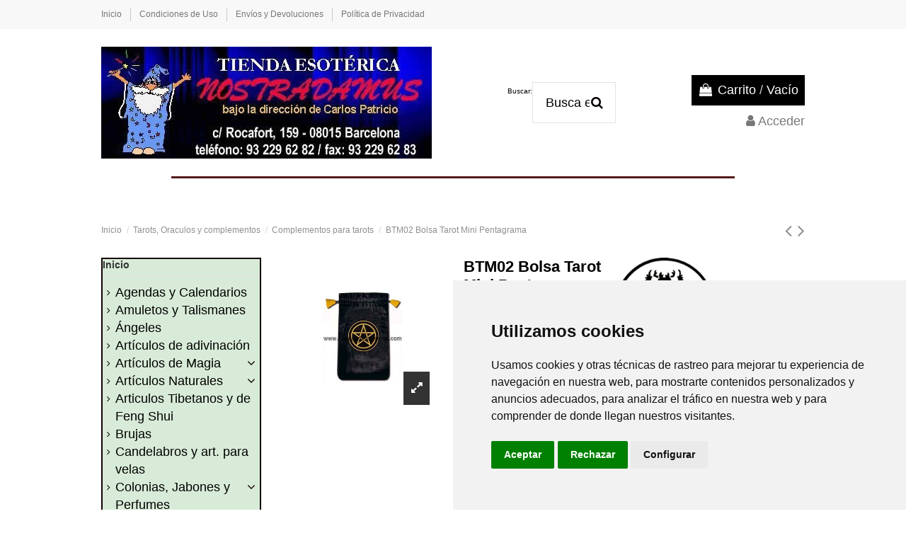

--- FILE ---
content_type: text/html; charset=utf-8
request_url: https://tiendanostradamus.com/complementos-para-tarots/492-btm02-bolsa-tarot-mini-pentagrama-9788883958243.html
body_size: 28947
content:
<!doctype html>
<html lang="es">

<head>
    
        
  <meta charset="utf-8">


  <meta http-equiv="x-ua-compatible" content="ie=edge">



  <script async src="https://www.googletagmanager.com/gtag/js?id=G-H3CQD2S06J"></script>
<script>
  
  window.dataLayer = window.dataLayer || [];
  function gtag(){dataLayer.push(arguments);}
  gtag('js', new Date());

  gtag('config', 'G-H3CQD2S06J');
  
</script>
  


      <!-- Google Tag Manager -->
    <script>(function(w,d,s,l,i){w[l]=w[l]||[];w[l].push({'gtm.start':
      new Date().getTime(),event:'gtm.js'});var f=d.getElementsByTagName(s)[0],
              j=d.createElement(s),dl=l!='dataLayer'?'&l='+l:'';j.async=true;j.src=
              'https://www.googletagmanager.com/gtm.js?id='+i+dl;f.parentNode.insertBefore(j,f);
              })(window,document,'script','dataLayer','GTM-TNPMCDS');</script>
    <!-- End Google Tag Manager -->
  


  <title>BTM02 Bolsa Tarot Mini Pentagrama</title>
  
    
  
  
    
  
  <meta name="description" content="Bolsa para guardar tarot o pendulo mediana pentagrama">
  <meta name="keywords" content="bolsa,tarot,tarots,guardar,cartas,pentagrama,pendulo">
    
      <link rel="canonical" href="https://tiendanostradamus.com/complementos-para-tarots/492-btm02-bolsa-tarot-mini-pentagrama-9788883958243.html">
    

  
      

  
    <script type="application/ld+json">
  {
    "@context": "https://schema.org",
    "@id": "#store-organization",
    "@type": "Organization",
    "name" : "Tienda NOSTRADAMUS",
    "url" : "https://tiendanostradamus.com/",
  
      "logo": {
        "@type": "ImageObject",
        "url":"https://tiendanostradamus.com/img/tienda-esoterica-y-de-tarots-venta-mayor-y-menor-barcelona-logo-1473765969.jpg"
      }
      }
</script>

<script type="application/ld+json">
  {
    "@context": "https://schema.org",
    "@type": "WebPage",
    "isPartOf": {
      "@type": "WebSite",
      "url":  "https://tiendanostradamus.com/",
      "name": "Tienda NOSTRADAMUS"
    },
    "name": "BTM02 Bolsa Tarot Mini Pentagrama",
    "url":  "https://tiendanostradamus.com/complementos-para-tarots/492-btm02-bolsa-tarot-mini-pentagrama-9788883958243.html"
  }
</script>


  <script type="application/ld+json">
    {
      "@context": "https://schema.org",
      "@type": "BreadcrumbList",
      "itemListElement": [
                  {
            "@type": "ListItem",
            "position": 1,
            "name": "Inicio",
            "item": "https://tiendanostradamus.com/"
          },              {
            "@type": "ListItem",
            "position": 2,
            "name": "Tarots, Oraculos y complementos",
            "item": "https://tiendanostradamus.com/72-tarots-oraculos-y-complementos"
          },              {
            "@type": "ListItem",
            "position": 3,
            "name": "Complementos para tarots",
            "item": "https://tiendanostradamus.com/116-complementos-para-tarots"
          },              {
            "@type": "ListItem",
            "position": 4,
            "name": "BTM02 Bolsa Tarot Mini Pentagrama",
            "item": "https://tiendanostradamus.com/complementos-para-tarots/492-btm02-bolsa-tarot-mini-pentagrama-9788883958243.html"
          }          ]
    }
  </script>


  

  
        <script type="application/ld+json">
  {
    "@context": "https://schema.org/",
    "@type": "Product",
    "@id": "#product-snippet-id",
    "name": "BTM02 Bolsa Tarot Mini Pentagrama",
    "description": "Bolsa para guardar tarot o pendulo mediana pentagrama",
    "category": "Complementos para tarots",
    "image" :"https://tiendanostradamus.com/293-home_default/btm02-bolsa-tarot-mini-pentagrama.jpg",    "sku": "BTM02",
    "mpn": "BTM02"
    ,"gtin13": "9788883958243"
        ,
    "brand": {
      "@type": "Brand",
      "name": "Lo Scarabeo"
    }
            ,
    "weight": {
        "@context": "https://schema.org",
        "@type": "QuantitativeValue",
        "value": "0.100000",
        "unitCode": "kg"
    }
        ,
    "offers": {
      "@type": "Offer",
      "priceCurrency": "EUR",
      "name": "BTM02 Bolsa Tarot Mini Pentagrama",
      "price": "7.95",
      "url": "https://tiendanostradamus.com/complementos-para-tarots/492-btm02-bolsa-tarot-mini-pentagrama-9788883958243.html",
      "priceValidUntil": "2026-02-02",
              "image": ["https://tiendanostradamus.com/293-thickbox_default/btm02-bolsa-tarot-mini-pentagrama.jpg"],
            "sku": "BTM02",
      "mpn": "BTM02",
      "gtin13": "9788883958243",              "availability": "https://schema.org/InStock",
      "seller": {
        "@type": "Organization",
        "name": "Tienda NOSTRADAMUS"
      }
    }
      }
</script>


  
    
  



    <meta property="og:type" content="product">
    <meta property="og:url" content="https://tiendanostradamus.com/complementos-para-tarots/492-btm02-bolsa-tarot-mini-pentagrama-9788883958243.html">
    <meta property="og:title" content="BTM02 Bolsa Tarot Mini Pentagrama">
    <meta property="og:site_name" content="Tienda NOSTRADAMUS">
    <meta property="og:description" content="Bolsa para guardar tarot o pendulo mediana pentagrama">
            <meta property="og:image" content="https://tiendanostradamus.com/293-thickbox_default/btm02-bolsa-tarot-mini-pentagrama.jpg">
        <meta property="og:image:width" content="1100">
        <meta property="og:image:height" content="1100">
    




      <meta name="viewport" content="width=device-width, initial-scale=1">
  




  <link rel="icon" type="image/vnd.microsoft.icon" href="https://tiendanostradamus.com/img/favicon.ico?1654454374">
  <link rel="shortcut icon" type="image/x-icon" href="https://tiendanostradamus.com/img/favicon.ico?1654454374">
      <link rel="apple-touch-icon" href="/img/cms/logonostramed-apple.jpg">
        <link rel="icon" sizes="192x192" href="/img/cms/logonostramed-android.jpg">
  




    <link rel="stylesheet" href="https://tiendanostradamus.com/themes/warehouse/assets/cache/theme-31bcc0599.css" type="text/css" media="all">




<link rel="preload" as="font"
      href="/themes/warehouse/assets/css/font-awesome/fonts/fontawesome-webfont.woff?v=4.7.0"
      type="font/woff" crossorigin="anonymous">
<link rel="preload" as="font"
      href="/themes/warehouse/assets/css/font-awesome/fonts/fontawesome-webfont.woff2?v=4.7.0"
      type="font/woff2" crossorigin="anonymous">


<link  rel="preload stylesheet"  as="style" href="/themes/warehouse/assets/css/font-awesome/css/font-awesome-preload.css"
       type="text/css" crossorigin="anonymous">





  

  <script>
        var comment_tab = "1";
        var elementorFrontendConfig = {"isEditMode":"","stretchedSectionContainer":"","instagramToken":"","is_rtl":false,"ajax_csfr_token_url":"https:\/\/tiendanostradamus.com\/module\/iqitelementor\/Actions?process=handleCsfrToken&ajax=1"};
        var iqitTheme = {"rm_sticky":"0","rm_breakpoint":0,"op_preloader":"0","cart_style":"floating","cart_confirmation":"modal","h_layout":"1","f_fixed":"","f_layout":"1","h_absolute":"0","h_sticky":"menu","hw_width":"inherit","hm_submenu_width":"fullwidth-background","h_search_type":"full","pl_lazyload":true,"pl_infinity":false,"pl_rollover":true,"pl_crsl_autoplay":false,"pl_slider_ld":4,"pl_slider_d":3,"pl_slider_t":2,"pl_slider_p":2,"pp_thumbs":"bottom","pp_zoom":"modal","pp_image_layout":"carousel","pp_tabs":"tabh","pl_grid_qty":false};
        var iqitcountdown_days = "d.";
        var iqitextendedproduct = {"speed":"70"};
        var iqitfdc_from = 0;
        var iqitmegamenu = {"sticky":"false","containerSelector":"#wrapper > .container"};
        var lgcomments_products_default_display = "3";
        var lgcomments_products_extra_display = "5";
        var lggoogleanalytics_link = "https:\/\/tiendanostradamus.com\/module\/lggoogleanalytics\/gtag?token=020ab765c8fb025698dad0a609070751";
        var lggoogleanalytics_token = "020ab765c8fb025698dad0a609070751";
        var module_dir = "\/modules\/lgcomments\/";
        var prestashop = {"cart":{"products":[],"totals":{"total":{"type":"total","label":"Total","amount":0,"value":"0,00\u00a0\u20ac"},"total_including_tax":{"type":"total","label":"Total (impuestos incl.)","amount":0,"value":"0,00\u00a0\u20ac"},"total_excluding_tax":{"type":"total","label":"Total (impuestos excl.)","amount":0,"value":"0,00\u00a0\u20ac"}},"subtotals":{"products":{"type":"products","label":"Subtotal","amount":0,"value":"0,00\u00a0\u20ac"},"discounts":null,"shipping":{"type":"shipping","label":"Transporte","amount":0,"value":""},"tax":null},"products_count":0,"summary_string":"0 art\u00edculos","vouchers":{"allowed":0,"added":[]},"discounts":[],"minimalPurchase":0,"minimalPurchaseRequired":""},"currency":{"id":2,"name":"Euro","iso_code":"EUR","iso_code_num":"978","sign":"\u20ac"},"customer":{"lastname":null,"firstname":null,"email":null,"birthday":null,"newsletter":null,"newsletter_date_add":null,"optin":null,"website":null,"company":null,"siret":null,"ape":null,"is_logged":false,"gender":{"type":null,"name":null},"addresses":[]},"language":{"name":"Espa\u00f1ol (Spanish)","iso_code":"es","locale":"es-ES","language_code":"es-es","is_rtl":"0","date_format_lite":"d\/m\/Y","date_format_full":"d\/m\/Y H:i:s","id":3},"page":{"title":"","canonical":"https:\/\/tiendanostradamus.com\/complementos-para-tarots\/492-btm02-bolsa-tarot-mini-pentagrama-9788883958243.html","meta":{"title":"BTM02 Bolsa Tarot Mini Pentagrama","description":"Bolsa para guardar tarot o pendulo mediana pentagrama","keywords":"bolsa,tarot,tarots,guardar,cartas,pentagrama,pendulo","robots":"index"},"page_name":"product","body_classes":{"lang-es":true,"lang-rtl":false,"country-AO":true,"currency-EUR":true,"layout-left-column":true,"page-product":true,"tax-display-enabled":true,"product-id-492":true,"product-BTM02 Bolsa Tarot Mini Pentagrama":true,"product-id-category-116":true,"product-id-manufacturer-11":true,"product-id-supplier-0":true,"product-available-for-order":true},"admin_notifications":[]},"shop":{"name":"Tienda NOSTRADAMUS","logo":"https:\/\/tiendanostradamus.com\/img\/tienda-esoterica-y-de-tarots-venta-mayor-y-menor-barcelona-logo-1473765969.jpg","stores_icon":"https:\/\/tiendanostradamus.com\/img\/logo_stores.png","favicon":"https:\/\/tiendanostradamus.com\/img\/favicon.ico"},"urls":{"base_url":"https:\/\/tiendanostradamus.com\/","current_url":"https:\/\/tiendanostradamus.com\/complementos-para-tarots\/492-btm02-bolsa-tarot-mini-pentagrama-9788883958243.html","shop_domain_url":"https:\/\/tiendanostradamus.com","img_ps_url":"https:\/\/tiendanostradamus.com\/img\/","img_cat_url":"https:\/\/tiendanostradamus.com\/img\/c\/","img_lang_url":"https:\/\/tiendanostradamus.com\/img\/l\/","img_prod_url":"https:\/\/tiendanostradamus.com\/img\/p\/","img_manu_url":"https:\/\/tiendanostradamus.com\/img\/m\/","img_sup_url":"https:\/\/tiendanostradamus.com\/img\/su\/","img_ship_url":"https:\/\/tiendanostradamus.com\/img\/s\/","img_store_url":"https:\/\/tiendanostradamus.com\/img\/st\/","img_col_url":"https:\/\/tiendanostradamus.com\/img\/co\/","img_url":"https:\/\/tiendanostradamus.com\/themes\/warehouse\/assets\/img\/","css_url":"https:\/\/tiendanostradamus.com\/themes\/warehouse\/assets\/css\/","js_url":"https:\/\/tiendanostradamus.com\/themes\/warehouse\/assets\/js\/","pic_url":"https:\/\/tiendanostradamus.com\/upload\/","pages":{"address":"https:\/\/tiendanostradamus.com\/direccion","addresses":"https:\/\/tiendanostradamus.com\/direcciones","authentication":"https:\/\/tiendanostradamus.com\/iniciar-sesion","cart":"https:\/\/tiendanostradamus.com\/carro-de-la-compra","category":"https:\/\/tiendanostradamus.com\/index.php?controller=category","cms":"https:\/\/tiendanostradamus.com\/index.php?controller=cms","contact":"https:\/\/tiendanostradamus.com\/contactar","discount":"https:\/\/tiendanostradamus.com\/descuento","guest_tracking":"https:\/\/tiendanostradamus.com\/Seguimiento-de-pedido","history":"https:\/\/tiendanostradamus.com\/historial-de-pedidos","identity":"https:\/\/tiendanostradamus.com\/identidad","index":"https:\/\/tiendanostradamus.com\/","my_account":"https:\/\/tiendanostradamus.com\/mi-cuenta","order_confirmation":"https:\/\/tiendanostradamus.com\/index.php?controller=order-confirmation","order_detail":"https:\/\/tiendanostradamus.com\/index.php?controller=order-detail","order_follow":"https:\/\/tiendanostradamus.com\/devolucion-de-productos","order":"https:\/\/tiendanostradamus.com\/carrito","order_return":"https:\/\/tiendanostradamus.com\/index.php?controller=order-return","order_slip":"https:\/\/tiendanostradamus.com\/vales","pagenotfound":"https:\/\/tiendanostradamus.com\/404-error","password":"https:\/\/tiendanostradamus.com\/forgot-your-password","pdf_invoice":"https:\/\/tiendanostradamus.com\/index.php?controller=pdf-invoice","pdf_order_return":"https:\/\/tiendanostradamus.com\/index.php?controller=pdf-order-return","pdf_order_slip":"https:\/\/tiendanostradamus.com\/index.php?controller=pdf-order-slip","prices_drop":"https:\/\/tiendanostradamus.com\/ofertas","product":"https:\/\/tiendanostradamus.com\/index.php?controller=product","search":"https:\/\/tiendanostradamus.com\/buscar","sitemap":"https:\/\/tiendanostradamus.com\/mapa-sitio","stores":"https:\/\/tiendanostradamus.com\/tiendas","supplier":"https:\/\/tiendanostradamus.com\/Proveedores","register":"https:\/\/tiendanostradamus.com\/iniciar-sesion?create_account=1","order_login":"https:\/\/tiendanostradamus.com\/carrito?login=1"},"alternative_langs":[],"theme_assets":"\/themes\/warehouse\/assets\/","actions":{"logout":"https:\/\/tiendanostradamus.com\/?mylogout="},"no_picture_image":{"bySize":{"small_default":{"url":"https:\/\/tiendanostradamus.com\/img\/p\/es-default-small_default.jpg","width":98,"height":98},"cart_default":{"url":"https:\/\/tiendanostradamus.com\/img\/p\/es-default-cart_default.jpg","width":125,"height":125},"home_default":{"url":"https:\/\/tiendanostradamus.com\/img\/p\/es-default-home_default.jpg","width":250,"height":250},"medium_default":{"url":"https:\/\/tiendanostradamus.com\/img\/p\/es-default-medium_default.jpg","width":452,"height":452},"large_default":{"url":"https:\/\/tiendanostradamus.com\/img\/p\/es-default-large_default.jpg","width":800,"height":800},"thickbox_default":{"url":"https:\/\/tiendanostradamus.com\/img\/p\/es-default-thickbox_default.jpg","width":1100,"height":1100}},"small":{"url":"https:\/\/tiendanostradamus.com\/img\/p\/es-default-small_default.jpg","width":98,"height":98},"medium":{"url":"https:\/\/tiendanostradamus.com\/img\/p\/es-default-medium_default.jpg","width":452,"height":452},"large":{"url":"https:\/\/tiendanostradamus.com\/img\/p\/es-default-thickbox_default.jpg","width":1100,"height":1100},"legend":""}},"configuration":{"display_taxes_label":true,"display_prices_tax_incl":true,"is_catalog":false,"show_prices":true,"opt_in":{"partner":false},"quantity_discount":{"type":"discount","label":"Descuento unitario"},"voucher_enabled":0,"return_enabled":0},"field_required":[],"breadcrumb":{"links":[{"title":"Inicio","url":"https:\/\/tiendanostradamus.com\/"},{"title":"Tarots, Oraculos y complementos","url":"https:\/\/tiendanostradamus.com\/72-tarots-oraculos-y-complementos"},{"title":"Complementos para tarots","url":"https:\/\/tiendanostradamus.com\/116-complementos-para-tarots"},{"title":"BTM02 Bolsa Tarot Mini Pentagrama","url":"https:\/\/tiendanostradamus.com\/complementos-para-tarots\/492-btm02-bolsa-tarot-mini-pentagrama-9788883958243.html"}],"count":4},"link":{"protocol_link":"https:\/\/","protocol_content":"https:\/\/"},"time":1768742387,"static_token":"cf9b966fee7c948d5972d4c2e0d2f1a9","token":"6efbf37adc8e1b277b5ffbd242702919","debug":false};
        var prestashopFacebookAjaxController = "https:\/\/tiendanostradamus.com\/module\/ps_facebook\/Ajax";
        var psemailsubscription_subscription = "https:\/\/tiendanostradamus.com\/module\/ps_emailsubscription\/subscription";
        var review_controller_link = "https:\/\/tiendanostradamus.com\/opiniones-tienda";
        var review_controller_name = "opiniones-tienda";
        var send_successfull_msg = "La opini\u00f3n ha sido enviada correctamente";
        var sliderblocks = 4;
        var star_color = "yellow";
        var star_style = "square";
      </script>



  
			<script type="text/javascript">
				(window.gaDevIds=window.gaDevIds||[]).push('d6YPbH');
				(function(i,s,o,g,r,a,m){i['GoogleAnalyticsObject']=r;i[r]=i[r]||function(){
				(i[r].q=i[r].q||[]).push(arguments)},i[r].l=1*new Date();a=s.createElement(o),
				m=s.getElementsByTagName(o)[0];a.async=1;a.src=g;m.parentNode.insertBefore(a,m)
				})(window,document,'script','//www.google-analytics.com/analytics.js','ga');
				ga('create', 'G-H3CQD2S06J', 'auto');
				ga('require', 'ec');</script> 
<script type="text/javascript">
    var lgconsultas_default_display = 3;
    var lgconsultas_extra_display = 10;
    var lgconsultas_responses_controller_url = "https://tiendanostradamus.com/module/lgconsultas/responses";     var lgconsultas_ajax_calls_token = "7a28dca78e2175d6360242800c5bdc0f";
    var lgconsultas_recaptcha = 1;
    var lgconsultas_condition = 1;
    var lgconsultas_id_object = 492;
    var lgconsultas_type = "product";
    var lgconsultas_iso_code = "es";
    var lgconsultas_messages_fields_form_error = "Debe rellenar correctamente los campos obligatorios.";
    var lgconsultas_messages_recaptcha = "Por favor, verifique que no es un robot.";
    var lgconsultas_messages_accept_conditions = "Debe aceptar las condiciones de uso.";
    var lgconsultas_tab_content = 1;
</script>
<!-- emarketing start -->


<script>
var emarketingGoogleViewItem = function() {};
document.addEventListener('DOMContentLoaded', emarketingGoogleViewItem);
document.addEventListener('DOMContentLoaded', function(event) { prestashop.on('updatedProduct', emarketingGoogleViewItem)});
</script>
<script>
var emarketingGoogleAdd2Cart = function() { document.querySelectorAll('.add-to-cart, #add_to_cart button, #add_to_cart a, #add_to_cart input').forEach(function(a){
a.addEventListener('click', function(){});});};
document.addEventListener('DOMContentLoaded', emarketingGoogleAdd2Cart);
document.addEventListener('DOMContentLoaded', function(event) { prestashop.on('updatedProduct', emarketingGoogleAdd2Cart)});
</script>

<script>
var emarketingFBViewContent = function() {};
document.addEventListener('DOMContentLoaded', emarketingFBViewContent);
document.addEventListener('DOMContentLoaded', function(event) { prestashop.on('updatedProduct', emarketingFBViewContent)});
</script>
<script>
var emarketingFBAdd2Cart = function() { document.querySelectorAll('.add-to-cart, #add_to_cart button, #add_to_cart a, #add_to_cart input').forEach(function(a){
a.addEventListener('click', function(){});});};
document.addEventListener('DOMContentLoaded', emarketingFBAdd2Cart);
document.addEventListener('DOMContentLoaded', function(event) { prestashop.on('updatedProduct', emarketingFBAdd2Cart)});
</script>

<script>
var emarketingBingViewItem = function() {};
document.addEventListener('DOMContentLoaded', emarketingBingViewItem);
document.addEventListener('DOMContentLoaded', function(event) { prestashop.on('updatedProduct', emarketingBingViewItem)});
</script>
<script>
var emarketingBingAdd2Cart = function() { document.querySelectorAll('.add-to-cart, #add_to_cart button, #add_to_cart a, #add_to_cart input').forEach(function(a){
a.addEventListener('click', function(){});});};
document.addEventListener('DOMContentLoaded', emarketingBingAdd2Cart);
document.addEventListener('DOMContentLoaded', function(event) { prestashop.on('updatedProduct', emarketingBingAdd2Cart)});
</script>
<!-- emarketing end --><!-- Global site tag (gtag.js) - Google Analytics -->
<script type="text/javascript" async src="https://www.googletagmanager.com/gtag/js?id=G-H3CQD2S06J"></script>
<script type="text/javascript">
  window.dataLayer = window.dataLayer || [];
  function gtag(){dataLayer.push(arguments);}
  gtag('js', new Date());
  gtag('config', 'G-H3CQD2S06J', {
      });
</script>
<script type="text/javascript">
  gtag('event', 'view_item', {
    currency: 'EUR',
    items: [
        {
      item_id: '492',
      item_name: 'BTM02 Bolsa Tarot Mini Pentagrama',
      discount: 0,
      affiliation: 'Tienda NOSTRADAMUS',
      item_brand: 'Lo Scarabeo',
      item_category: 'Complementos para tarots',
      item_variant: '',
      price: 7.95,
      currency: 'EUR',
      quantity: 1
    }        ],
    value: 7.95
  });
</script>

<!-- Facebook Pixel Code -->

<script>
    !function(f,b,e,v,n,t,s)
    {if(f.fbq)return;n=f.fbq=function(){n.callMethod? n.callMethod.apply(n,arguments):n.queue.push(arguments)};
    if(!f._fbq)f._fbq=n;n.push=n;n.loaded=!0;n.version='2.0';n.agent='plprestashop-download'; // n.agent to keep because of partnership
    n.queue=[];t=b.createElement(e);t.async=!0;
    t.src=v;s=b.getElementsByTagName(e)[0];
    s.parentNode.insertBefore(t,s)}(window, document,'script', 'https://connect.facebook.net/en_US/fbevents.js');

    // Allow third-party modules to disable Pixel
    fbq('consent', !!window.doNotConsentToPixel ? 'revoke' : 'grant');

            fbq('init', '773853939483514', {"ct":null,"country":null,"zp":null,"ph":null,"gender":null,"fn":null,"ln":null,"em":null,"bd":null,"st":null});
        
    fbq('track', 'PageView');
</script>

<noscript>
    <img height="1" width="1" style="display:none" src="https://www.facebook.com/tr?id=773853939483514&ev=PageView&noscript=1"/>
</noscript>

<!-- End Facebook Pixel Code -->

<!-- Set Facebook Pixel Product Export -->
        <meta property="og:type" content="product">
      <meta property="og:url" content="https://tiendanostradamus.com/complementos-para-tarots/492-btm02-bolsa-tarot-mini-pentagrama-9788883958243.html">
      <meta property="og:title" content="BTM02 Bolsa Tarot Mini Pentagrama">
      <meta property="og:site_name" content="Tienda NOSTRADAMUS">
      <meta property="og:description" content="Bolsa para guardar tarot o pendulo mediana pentagrama">
      <meta property="og:image" content="https://tiendanostradamus.com/293-thickbox_default/btm02-bolsa-tarot-mini-pentagrama.jpg">
                <meta property="product:pretax_price:amount" content="7.95">
          <meta property="product:pretax_price:currency" content="EUR">
          <meta property="product:price:amount" content="7.95">
          <meta property="product:price:currency" content="EUR">
                      <meta property="product:weight:value" content="0.100000">
          <meta property="product:weight:units" content="kg">
                    <meta property="product:brand" content="Lo Scarabeo">
            <meta property="product:availability" content="in stock">
      <meta property="product:condition" content="new">
      <meta property="product:retailer_item_id" content="492-0">
      <meta property="product:item_group_id" content="492">
      <meta property="product:category" content="499711"/>
  <!-- END OF Set Facebook Pixel Product Export -->
    
        <script>
            fbq(
                'track',
                'ViewContent',
                {"currency":"eur","content_ids":["492-0"],"contents":[{"id":"492-0","title":"BTM02 Bolsa Tarot Mini Pentagrama","category":"Inicio > Tarots, Oraculos y complementos > Complementos para tarots","item_price":7.95000000000000017763568394002504646778106689453125,"brand":"Lo Scarabeo"}],"content_type":"product","value":7.95000000000000017763568394002504646778106689453125},
                {"eventID":"ViewContent_1768742387_696cddf38c0fb3.40196629"}
            );
        </script>
    


<script>



function comprobarObservaciones(){

    var comprobante = "";

    if ((jQuery)('#onepagecheckoutps').length != 0) {

        comprobante = (jQuery)('[name="message"]');

    } else {

        comprobante = (jQuery)('[name="delivery_message"]');

    }

    if (comprobante.length != 0) {

        limitarObservaciones(comprobante);

    }

}



function limitarObservaciones(comprobante){

    if(comprobante){

        if ((jQuery)('.originalTextareaInfo').length == 0) {

            var options2 = {

               'maxCharacterSize': 69,

               'originalStyle': 'originalTextareaInfo',

               'warningStyle' : 'warningTextareaInfo',

               'warningNumber': 10,

               'displayFormat': '#input caracteres | #left caracteres restantes | #words palabras'

            };

            comprobante.textareaCount(options2);

        }

    }

}





</script>

<meta name="google-site-verification" content="DkCd3UrXl8Wos7USoKn1VsWv_dtpQIdPcS7RsXQQ8f8" /><!-- Google tag (gtag.js) -->
<script async src="https://www.googletagmanager.com/gtag/js?id=AW-966261649"></script>
<script>
  window.dataLayer = window.dataLayer || [];
  function gtag(){dataLayer.push(arguments);}
  gtag('js', new Date());

  gtag('config', 'AW-966261649', {'allow_enhanced_conversions': true});
</script>
	
<link href="https://eu1.apisearch.cloud" rel="dns-prefetch" crossOrigin="anonymous">
<script
		type="application/javascript"
		src='https://static.apisearch.cloud/as-68570a30-8d9d-4417.layer.js?'
		charSet='UTF-8'
		async defer
		crossOrigin="anonymous"
></script>




    
            <meta property="product:pretax_price:amount" content="7.95">
        <meta property="product:pretax_price:currency" content="EUR">
        <meta property="product:price:amount" content="7.95">
        <meta property="product:price:currency" content="EUR">
                <meta property="product:weight:value" content="0.100000">
        <meta property="product:weight:units" content="kg">
    
    

    </head>

<body id="product" class="lang-es country-ao currency-eur layout-left-column page-product tax-display-enabled product-id-492 product-btm02-bolsa-tarot-mini-pentagrama product-id-category-116 product-id-manufacturer-11 product-id-supplier-0 product-available-for-order body-desktop-header-style-w-1">


            <!-- Google Tag Manager (noscript) -->
        <noscript><iframe src="https://www.googletagmanager.com/ns.html?id=GTM-TNPMCDS"
                          height="0" width="0" style="display:none;visibility:hidden"></iframe></noscript>
        <!-- End Google Tag Manager (noscript) -->
    




    


<main id="main-page-content"  >
    
            

    <header id="header" class="desktop-header-style-w-1">
        
            
  <div class="header-banner">
    
  </div>




            <nav class="header-nav">
        <div class="container">
    
        <div class="row justify-content-between">
            <div class="col col-auto col-md left-nav">
                                            <div class="block-iqitlinksmanager block-iqitlinksmanager-2 block-links-inline d-inline-block">
            <ul>
                                                            <li>
                            <a
                                    href="https://tiendanostradamus.com/content/category/1-inicio"
                                                                                                    >
                                Inicio
                            </a>
                        </li>
                                                                                <li>
                            <a
                                    href="https://tiendanostradamus.com/content/3-condiciones-de-uso"
                                    title="Condiciones de uso de la Tienda Online Nostradamus"                                                                >
                                Condiciones de Uso
                            </a>
                        </li>
                                                                                <li>
                            <a
                                    href="https://tiendanostradamus.com/content/1-envios-y-devoluciones"
                                    title="Envíos y devoluciones: Los plazos de entrega en la península y en Portugal son de 24-48 horas desde la realización del pedido"                                                                >
                                Envíos y Devoluciones
                            </a>
                        </li>
                                                                                <li>
                            <a
                                    href="https://tiendanostradamus.com/content/2-politica-de-privacidad"
                                    title="Nuestra Política de privacidad usa los datos para atender correctamente a los usuarios cumpliendo con la ley de protección de datos"                                                                >
                                Política de Privacidad
                            </a>
                        </li>
                                                </ul>
        </div>
    
            </div>
            <div class="col col-auto center-nav text-center">
                
             </div>
            <div class="col col-auto col-md right-nav text-right">
                
             </div>
        </div>

                        </div>
            </nav>
        



<div id="desktop-header" class="desktop-header-style-1">
    
            
<div class="header-top">
    <div id="desktop-header-container" class="container">
        <div class="row align-items-center">
                            <div class="col col-auto col-header-left">
                    <div id="desktop_logo">
                        
  <a href="https://tiendanostradamus.com/" title="Tienda Esotérica Nostradamus">
    <img class="logo img-fluid" loading="lazy"
         src="https://tiendanostradamus.com/img/tienda-esoterica-y-de-tarots-venta-mayor-y-menor-barcelona-logo-1473765969.jpg"
                  alt="Tienda NOSTRADAMUS"
         width="467"
         height="158"
    ><p style="position: absolute; top:-200px; font-size:1px;">Tienda esotérica y de tarots. Venta al mayor y menor de productos esotéricos</p>
  </a>

                    </div>
                    
                </div>
                <div class="col col-header-center">
                                        <!-- Block search module TOP -->

<!-- Block search module TOP -->
<div id="search_widget" class="search-widget" data-search-controller-url="https://tiendanostradamus.com/module/iqitsearch/searchiqit">
    <form method="get" action="https://tiendanostradamus.com/module/iqitsearch/searchiqit">
        <div class="input-group">
			<label for="s" style="font-size:10px;">Buscar:</label><br>
            <input type="text" id="s" name="s" value="" data-all-text="Muestra todos los resultados"
                   data-blog-text="Entrada del blog"
                   data-product-text="Producto"
                   data-brands-text="Marca"
                   autocomplete="off" autocorrect="off" autocapitalize="off" spellcheck="false"
                   placeholder="Busca en nuestro catálogo" class="form-control form-search-control" />
            <button id="buscar" type="submit" class="search-btn" title="Buscar" aria-label="Buscar">
                <span class="fa fa-search"></span>
            </button>
        </div>
    </form>
</div>
<!-- /Block search module TOP -->

<!-- /Block search module TOP -->


                    
                </div>
                        <div class="col col-auto col-header-right text-right">
                                    
                                            <div id="ps-shoppingcart-wrapper">
    <div id="ps-shoppingcart"
         class="header-cart-default ps-shoppingcart dropdown">
         <div id="blockcart" class="blockcart cart-preview"
         data-refresh-url="//tiendanostradamus.com/module/ps_shoppingcart/ajax">
        <a id="cart-toogle" class="cart-toogle header-btn header-cart-btn" data-toggle="dropdown" data-display="static">
            <span class="fa fa-shopping-bag fa-fw icon" aria-hidden="true"><span class="cart-products-count-btn  d-none">0</span></span>
            <span class="info-wrapper">
            <span class="title">Carrito</span>
            <span class="cart-toggle-details">
            <span class="text-faded cart-separator"> / </span>
                            Vacío
                        </span>
            </span>
        </a>
        <div id="_desktop_blockcart-content" class="dropdown-menu-custom dropdown-menu">
    <div id="blockcart-content" class="blockcart-content" >
        <div class="cart-title">
            <span class="modal-title">Su carrito</span>
            <button type="button" id="js-cart-close" class="close">
                <span>×</span>
            </button>
            <hr>
        </div>
                    <span class="no-items">No hay más artículos en su carrito</span>
            </div>
</div> </div>




    </div>
</div>

                                        
                
                <div id="user_info">
            <a
                href="https://tiendanostradamus.com/mi-cuenta"
                title="Acceda a su cuenta de cliente"
                rel="nofollow"
        ><i class="fa fa-user" aria-hidden="true"></i>
            <span>Acceder</span>
        </a>
    </div>


                
            </div>
            <div class="col-12">
                <div class="row">
                    <script>
    gtag(
        'event',
        'conversion',
        {"send_to":"AW-966261649\/vbxTCKrH6t8YEJH338wD","value":"7.95","currency":"EUR"}
    );
</script>

                </div>
            </div>
        </div>
    </div>
</div>
<div class="container iqit-megamenu-container">	<div id="iqitmegamenu-wrapper" class="iqitmegamenu-wrapper iqitmegamenu-all">
		<div class="container container-iqitmegamenu">
		<div id="iqitmegamenu-horizontal" class="iqitmegamenu  clearfix" role="navigation">

								
				<nav id="cbp-hrmenu" class="cbp-hrmenu cbp-horizontal cbp-hrsub-narrow">
					<ul>
												<li id="cbp-hrmenu-tab-1" class="cbp-hrmenu-tab cbp-hrmenu-tab-1 cbp-onlyicon ">
	<a href="https://tiendanostradamus.com/" class="nav-link" >

								<span class="cbp-tab-title"> <i class="icon fa fa-home cbp-mainlink-icon"></i>.
								</span>
														</a>
													</li>
											</ul>
				</nav>
		</div>
		</div>
		<div id="sticky-cart-wrapper"></div>
	</div>

<div id="_desktop_iqitmegamenu-mobile">
	<div id="iqitmegamenu-mobile">
		
		<ul>
		



	
	<li><a  href="https://tiendanostradamus.com/125-agendas-y-calendarios" >Agendas y Calendarios</a></li><li><a  href="https://tiendanostradamus.com/91-amuletos-y-talismanes" >Amuletos y Talismanes</a></li><li><a  href="https://tiendanostradamus.com/137-angeles" >Ángeles</a></li><li><a  href="https://tiendanostradamus.com/79-articulos-de-adivinacion" >Artículos de adivinación</a></li><li><span class="mm-expand"><span class="fa fa-angle-down expand-icon" aria-hidden="true"></span><span class="fa fa-angle-up close-icon" aria-hidden="true"></span></span><a  href="https://tiendanostradamus.com/96-articulos-naturales" >Artículos Naturales</a>
	<ul><li><a  href="https://tiendanostradamus.com/163-esencias-naturales-y-quemadores-de-esencia" >Esencias naturales y quemadores de esencia</a></li><li><a  href="https://tiendanostradamus.com/98-lamparas-de-sal" >Lámparas de Sal</a></li><li><a  href="https://tiendanostradamus.com/97-minerales" >Minerales</a></li></ul></li><li><span class="mm-expand"><span class="fa fa-angle-down expand-icon" aria-hidden="true"></span><span class="fa fa-angle-up close-icon" aria-hidden="true"></span></span><a  href="https://tiendanostradamus.com/70-articulos-de-magia" >Artículos de Magia</a>
	<ul><li><a  href="https://tiendanostradamus.com/159-agua-de-florida-aguas-de-ritual" >Agua de florida, aguas de ritual</a></li><li><a  href="https://tiendanostradamus.com/168-articulos-para-magia-o-el-altar" >Artículos para magia o el altar</a></li><li><a  href="https://tiendanostradamus.com/155-extractos-preparados-o-esencias-especiales" >Extractos, preparados o esencias especiales</a></li><li><a  href="https://tiendanostradamus.com/146-libros-en-blanco" >Libros en blanco</a></li><li><span class="mm-expand"><span class="fa fa-angle-down expand-icon" aria-hidden="true"></span><span class="fa fa-angle-up close-icon" aria-hidden="true"></span></span><a  href="https://tiendanostradamus.com/82-polvos-y-aceites-de-ritual" >Polvos y aceites de ritual</a>
	<ul><li><a  href="https://tiendanostradamus.com/154-aceite-para-el-dinero-trabajo-o-negocios" >Aceite para el dinero, trabajo o negocios</a></li><li><a  href="https://tiendanostradamus.com/152-aceites-para-el-amor" >Aceites para el Amor</a></li><li><a  href="https://tiendanostradamus.com/153-aceites-para-limpiezas-y-contra-magias" >Aceites para limpiezas y contra magias</a></li></ul></li><li><a  href="https://tiendanostradamus.com/81-tintas-plumas-y-libros" >Tintas, Plumas, papiros o pergaminos y sellos</a></li></ul></li><li><a  href="https://tiendanostradamus.com/161-articulos-tibetanos-y-de-feng-shui" >Articulos Tibetanos y de Feng Shui</a></li><li><a  href="https://tiendanostradamus.com/111-brujas" >Brujas</a></li><li><a  href="https://tiendanostradamus.com/132-candelabros-y-art-para-velas" >Candelabros y art. para velas</a></li><li><span class="mm-expand"><span class="fa fa-angle-down expand-icon" aria-hidden="true"></span><span class="fa fa-angle-up close-icon" aria-hidden="true"></span></span><a  href="https://tiendanostradamus.com/86-colonias-jabones-y-perfumes" >Colonias, Jabones y Perfumes</a>
	<ul><li><a  href="https://tiendanostradamus.com/106-art-fabricados-con-oro" >Art. fabricados con Oro</a></li><li><a  href="https://tiendanostradamus.com/88-colonias" >Colonias</a></li><li><a  href="https://tiendanostradamus.com/87-jabones" >Jabones</a></li></ul></li><li><a  href="https://tiendanostradamus.com/78-hadas" >Hadas y duendes de la suerte y proteccion</a></li><li><span class="mm-expand"><span class="fa fa-angle-down expand-icon" aria-hidden="true"></span><span class="fa fa-angle-up close-icon" aria-hidden="true"></span></span><a  href="https://tiendanostradamus.com/92-imagenes-religiosas-y-santeras" >Imágenes Religiosas y Santeras</a>
	<ul><li><a  href="https://tiendanostradamus.com/94-imagenes-de-santeria" >Imagenes de Santeria</a></li><li><a  href="https://tiendanostradamus.com/93-imagenes-religiosas" >Imagenes Religiosas</a></li><li><a  href="https://tiendanostradamus.com/95-imagenes-varias" >Imagenes varias</a></li></ul></li><li><span class="mm-expand"><span class="fa fa-angle-down expand-icon" aria-hidden="true"></span><span class="fa fa-angle-up close-icon" aria-hidden="true"></span></span><a  href="https://tiendanostradamus.com/117-inciensos-e-incensarios" >Inciensos e Incensarios</a>
	<ul><li><a  href="https://tiendanostradamus.com/121-incensarios" >Incensarios</a></li><li><a  href="https://tiendanostradamus.com/118-inciensos" >Inciensos</a></li><li><a  href="https://tiendanostradamus.com/119-inciensos-especiales" >Inciensos Especiales</a></li></ul></li><li><span class="mm-expand"><span class="fa fa-angle-down expand-icon" aria-hidden="true"></span><span class="fa fa-angle-up close-icon" aria-hidden="true"></span></span><a  href="https://tiendanostradamus.com/89-libros" >Libros</a>
	<ul><li><a  href="https://tiendanostradamus.com/124-libros-de-adivinacion" >Libros de Adivinacion</a></li><li><a  href="https://tiendanostradamus.com/130-libros-de-angeles-oraciones" >Libros de Angeles, Santos, Oraciones....</a></li><li><a  href="https://tiendanostradamus.com/147-libros-de-astrologia" >Libros de Astrología</a></li><li><a  href="https://tiendanostradamus.com/149-libros-de-autoayuda" >Libros de Autoayuda</a></li><li><a  href="https://tiendanostradamus.com/134-libros-de-esoterismo" >Libros de Esoterismo</a></li><li><a  href="https://tiendanostradamus.com/128-libros-de-magia-y-santeria" >Libros de Magia y rituales</a></li><li><a  href="https://tiendanostradamus.com/156-libros-de-marta-cabeza" >Libros de Marta Cabeza</a></li><li><a  href="https://tiendanostradamus.com/150-libros-de-mediumnidad-y-espiritismo" >Libros de mediumnidad y espiritismo</a></li><li><a  href="https://tiendanostradamus.com/126-libros-de-metafisica" >Libros de Metafisica</a></li><li><a  href="https://tiendanostradamus.com/144-libros-de-mitologia-y-fantasia" >Libros de Mitologia y Fantasia</a></li><li><a  href="https://tiendanostradamus.com/138-libros-de-reiki" >Libros de Reiki y energías</a></li><li><a  href="https://tiendanostradamus.com/140-libros-de-santeria" >Libros de Santeria</a></li><li><a  href="https://tiendanostradamus.com/127-libros-de-tarot" >Libros de Tarot</a></li><li><a  href="https://tiendanostradamus.com/123-libros-de-velas-e-inciensos" >Libros de Velas e Inciensos</a></li><li><a  href="https://tiendanostradamus.com/90-libros-del-mago-felix" >Libros del Mago Felix</a></li><li><a  href="https://tiendanostradamus.com/133-libros-editorial-karma7" >Libros Editorial Karma7</a></li><li><a  href="https://tiendanostradamus.com/122-libros-miguel-g-aracil" >Libros Miguel G. Aracil</a></li><li><a  href="https://tiendanostradamus.com/135-libros-perfumes-esencias-aromas" >Libros perfumes, esencias aromas</a></li></ul></li><li><a  href="https://tiendanostradamus.com/80-magos-y-dragones" >Magos y Dragones</a></li><li><a  href="https://tiendanostradamus.com/148-ofertas-especiales" >OFERTAS ESPECIALES</a></li><li><a  href="https://tiendanostradamus.com/112-pedidos-tienda" >Pedidos tienda</a></li><li><a  href="https://tiendanostradamus.com/136-radiestesia-y-pendulos" >Radiestesia y Péndulos</a></li><li><a  href="https://tiendanostradamus.com/143-rituales-preparados" >Rituales preparados</a></li><li><span class="mm-expand"><span class="fa fa-angle-down expand-icon" aria-hidden="true"></span><span class="fa fa-angle-up close-icon" aria-hidden="true"></span></span><a  href="https://tiendanostradamus.com/157-santeria" >Santeria</a>
	<ul><li><a  href="https://tiendanostradamus.com/158-elementos-de-santeria" >Elementos de Santeria</a></li></ul></li><li><span class="mm-expand"><span class="fa fa-angle-down expand-icon" aria-hidden="true"></span><span class="fa fa-angle-up close-icon" aria-hidden="true"></span></span><a  href="https://tiendanostradamus.com/72-tarots-oraculos-y-complementos" >Tarots, Oraculos y complementos</a>
	<ul><li><a  href="https://tiendanostradamus.com/120-arcanos-mayores" >Arcanos Mayores</a></li><li><a  href="https://tiendanostradamus.com/160-barajas" >Barajas</a></li><li><a  href="https://tiendanostradamus.com/116-complementos-para-tarots" >Complementos para tarots</a></li><li><a  href="https://tiendanostradamus.com/113-oraculos" >Oraculos</a></li><li><a  href="https://tiendanostradamus.com/162-oraculos-lenormand" >Oráculos Lenormand</a></li><li><a  href="https://tiendanostradamus.com/129-packs-de-tarot-con-libro" >Packs de Tarot con Libro</a></li><li><a  href="https://tiendanostradamus.com/99-tarots-antiguos" >Tarots Antiguos</a></li><li><a  href="https://tiendanostradamus.com/73-tarots-clasicos" >Tarots Clasicos</a></li><li><a  href="https://tiendanostradamus.com/145-tarots-de-coleccion" >Tarots de Colección</a></li><li><a  href="https://tiendanostradamus.com/103-tarots-de-fantasia" >Tarots de Fantasia</a></li><li><a  href="https://tiendanostradamus.com/100-tarots-de-pintores" >Tarots de Pintores</a></li><li><a  href="https://tiendanostradamus.com/115-tarots-de-visualizacion" >Tarots de Visualizacion</a></li><li><a  href="https://tiendanostradamus.com/141-comics" >Tarots Dibujantes de Comics</a></li><li><a  href="https://tiendanostradamus.com/101-tarots-egipcios" >Tarots Egipcios</a></li><li><a  href="https://tiendanostradamus.com/102-tarots-eroticos" >Tarots Eroticos</a></li><li><a  href="https://tiendanostradamus.com/105-tarots-esotericos" >Tarots Esotericos</a></li><li><a  href="https://tiendanostradamus.com/74-tarots-ilustrativos" >Tarots Ilustrativos</a></li><li><a  href="https://tiendanostradamus.com/104-tarots-misticos" >Tarots Misticos</a></li><li><a  href="https://tiendanostradamus.com/76-tarots-modernos" >Tarots Modernos</a></li><li><a  href="https://tiendanostradamus.com/114-tarots-y-oraculos-religiosos" >Tarots y Oraculos Religiosos</a></li></ul></li><li><span class="mm-expand"><span class="fa fa-angle-down expand-icon" aria-hidden="true"></span><span class="fa fa-angle-up close-icon" aria-hidden="true"></span></span><a  href="https://tiendanostradamus.com/71-velas-para-alta-magia" >Velas y velones para alta magia</a>
	<ul><li><a  href="https://tiendanostradamus.com/83-velas-figura" >Velas figura</a></li><li><a  href="https://tiendanostradamus.com/169-velas-ritualizadas" >Velas ritualizadas</a></li><li><a  href="https://tiendanostradamus.com/85-velas-y-velones-de-colores-para-rituales" >Velas y velones de colores para rituales</a></li><li><span class="mm-expand"><span class="fa fa-angle-down expand-icon" aria-hidden="true"></span><span class="fa fa-angle-up close-icon" aria-hidden="true"></span></span><a  href="https://tiendanostradamus.com/84-velones" >Velones</a>
	<ul><li><a  href="https://tiendanostradamus.com/109-velones-de-limpieza" >Velones de limpieza y proteccion</a></li><li><a  href="https://tiendanostradamus.com/110-velones-de-santos-y-santeria" >Velones de Santos y Santería</a></li><li><a  href="https://tiendanostradamus.com/107-velones-para-el-amor" >Velones para el Amor</a></li><li><a  href="https://tiendanostradamus.com/108-velones-para-negocios-y-dinero" >Velones para negocios y dinero</a></li></ul></li></ul></li><li><a  href="https://tiendanostradamus.com/151-venta-al-por-mayor" >VENTA AL POR MAYOR</a></li><li><a  href="https://tiendanostradamus.com/167-decoraciones-de-navidad" >Decoraciones de Navidad</a></li><li><a  href="https://tiendanostradamus.com/98-lamparas-de-sal" >Lámparas de Sal</a></li><li><a  href="https://tiendanostradamus.com/97-minerales" >Minerales</a></li><li><a  href="https://tiendanostradamus.com/163-esencias-naturales-y-quemadores-de-esencia" >Esencias naturales y quemadores de esencia</a></li>
		</ul>
		
	</div>
</div>
</div>


    </div>



    <div id="mobile-header" class="mobile-header-style-3">
                    <div class="container">
    <div class="mobile-main-bar">
        <div class="col-mobile-logo text-center">
            
  <a href="https://tiendanostradamus.com/" title="Tienda Esotérica Nostradamus">
    <img class="logo img-fluid" loading="lazy"
         src="https://tiendanostradamus.com/img/tienda-esoterica-y-de-tarots-venta-mayor-y-menor-barcelona-logo-1473765969.jpg"
                  alt="Tienda NOSTRADAMUS"
         width="467"
         height="158"
    ><p style="position: absolute; top:-200px; font-size:1px;">Tienda esotérica y de tarots. Venta al mayor y menor de productos esotéricos</p>
  </a>

        </div>
    </div>
</div>
<div id="mobile-header-sticky">
    <div class="mobile-buttons-bar">
        <div class="container">
            <div class="row no-gutters align-items-center row-mobile-buttons">
                <div class="col  col-mobile-btn col-mobile-btn-menu text-center col-mobile-menu-dropdown">
                    <a class="m-nav-btn"  data-toggle="dropdown" data-display="static"><i class="fa fa-bars" aria-hidden="true"></i>
                        <span>Menu</span></a>
                    <div id="mobile_menu_click_overlay"></div>
                    <div id="_mobile_iqitmegamenu-mobile" class="text-left dropdown-menu-custom dropdown-menu"></div>
                </div>
                <div id="mobile-btn-search" class="col col-mobile-btn col-mobile-btn-search text-center">
                    <a class="m-nav-btn" data-toggle="dropdown" data-display="static"><i class="fa fa-search" aria-hidden="true"></i>
                        <span>Búsqueda</span></a>
                    <div id="search-widget-mobile" class="dropdown-content dropdown-menu dropdown-mobile search-widget">
                        
                                                    
<!-- Block search module TOP -->
<form method="get" action="https://tiendanostradamus.com/module/iqitsearch/searchiqit">
    <div class="input-group">
		<label for="s" style="font-size:10px;">Buscar:</label><br>
        <input type="text" id="s" name="s" value=""
               placeholder="Búsqueda"
               data-all-text="Muestra todos los resultados"
               data-blog-text="Entrada del blog"
               data-product-text="Producto"
               data-brands-text="Marca"
               autocomplete="off" autocorrect="off" autocapitalize="off" spellcheck="false"
               class="form-control form-search-control">
        <button type="submit" class="search-btn" title="Buscar" aria-label="Buscar">
            <span class="fa fa-search"></span>
        </button>
    </div>
</form>
<!-- /Block search module TOP -->

                                                
                    </div>


                </div>
                <div class="col col-mobile-btn col-mobile-btn-account text-center">
                    <a href="https://tiendanostradamus.com/mi-cuenta" class="m-nav-btn" aria-label="Cuenta de Usuario"><i class="fa fa-user" aria-hidden="true"></i>
                        <span>     
                                                            Acceder
                                                        </span></a>
                </div>

                

                                <div class="col col-mobile-btn col-mobile-btn-cart ps-shoppingcart text-center dropdown">
                   <div id="mobile-cart-wrapper">
                    <a id="mobile-cart-toogle" class="m-nav-btn" data-display="static" data-toggle="dropdown"><i class="fa fa-shopping-bag mobile-bag-icon" aria-hidden="true"><span id="mobile-cart-products-count" class="cart-products-count cart-products-count-btn">
                                
                                                                    0
                                                                
                            </span></i>
                        <span>Carrito</span></a>
                    <div id="_mobile_blockcart-content" class="dropdown-menu-custom dropdown-menu"></div>
                   </div>
                </div>
                            </div>
        </div>
    </div>
</div>            </div>



        
    </header>
    

    <section id="wrapper">
        
        
<div class="container">
<nav data-depth="4" class="breadcrumb">
                <div class="row align-items-center">
                <div class="col">
                    <ol>
                        
                            


                                 
                                                                            <li>
                                            <a href="https://tiendanostradamus.com/"><span>Inicio</span></a>
                                        </li>
                                                                    

                            


                                 
                                                                            <li>
                                            <a href="https://tiendanostradamus.com/72-tarots-oraculos-y-complementos"><span>Tarots, Oraculos y complementos</span></a>
                                        </li>
                                                                    

                            


                                 
                                                                            <li>
                                            <a href="https://tiendanostradamus.com/116-complementos-para-tarots"><span>Complementos para tarots</span></a>
                                        </li>
                                                                    

                            


                                 
                                                                            <li>
                                            <span>BTM02 Bolsa Tarot Mini Pentagrama</span>
                                        </li>
                                                                    

                                                    
                    </ol>
                </div>
                <div class="col col-auto"> <div id="iqitproductsnav">
            <a href="https://tiendanostradamus.com/complementos-para-tarots/491-btm01-bolsa-tarot-mini-lunas-y-estrellas-9788883958236.html" title="Previous product">
           <i class="fa fa-angle-left" aria-hidden="true"></i>        </a>
                <a href="https://tiendanostradamus.com/complementos-para-tarots/493-btm03-bolsa-tarot-mini-triple-diosa-9788883958236.html" title="Next product">
             <i class="fa fa-angle-right" aria-hidden="true"></i>        </a>
    </div>


</div>
            </div>
            </nav>

</div>
        <div id="inner-wrapper" class="container">
            
            
                
   <aside id="notifications">
        
        
        
      
  </aside>
              

            
                <div class="row">
            

                
 <div id="content-wrapper"
         class="js-content-wrapper left-column col-12 col-md-9 ">
        
        
    <section id="main">
        <div id="product-preloader"><i class="fa fa-circle-o-notch fa-spin"></i></div>
        <div id="main-product-wrapper" class="product-container js-product-container">
        <meta content="https://tiendanostradamus.com/complementos-para-tarots/492-btm02-bolsa-tarot-mini-pentagrama-9788883958243.html">


        <div class="row product-info-row">
            <div class="col-md-4 col-product-image">
                
                        

                            
                                    <div class="images-container js-images-container images-container-bottom">
                    
    <div class="product-cover">

        

    <ul class="product-flags js-product-flags">
            </ul>

        <div id="product-images-large" class="product-images-large swiper-container">
            <div class="swiper-wrapper">
           
                                                            <div class="product-lmage-large swiper-slide  js-thumb-selected">
                            <div class="easyzoom easyzoom-product">
                                <a href="https://tiendanostradamus.com/293-thickbox_default/btm02-bolsa-tarot-mini-pentagrama.jpg" class="js-easyzoom-trigger" rel="nofollow"></a>
                            </div>
                            <a class="expander" data-toggle="modal" data-target="#product-modal"><span><i class="fa fa-expand" aria-hidden="true"></i></span></a>                            <img
                                    data-src="https://tiendanostradamus.com/293-large_default/btm02-bolsa-tarot-mini-pentagrama.jpg"
                                    data-image-large-src="https://tiendanostradamus.com/293-thickbox_default/btm02-bolsa-tarot-mini-pentagrama.jpg"
                                    alt="BTM02 Bolsa Tarot Pocket Pentagrama"
                                    content="https://tiendanostradamus.com/293-large_default/btm02-bolsa-tarot-mini-pentagrama.jpg"
                                    width="800"
                                    height="800"
                                    src="data:image/svg+xml,%3Csvg xmlns='http://www.w3.org/2000/svg' viewBox='0 0 800 800'%3E%3C/svg%3E"
                                    class="img-fluid swiper-lazy"
                            >
                        </div>
                                                </div>
            <div class="swiper-button-prev swiper-button-inner-prev swiper-button-arrow"></div>
            <div class="swiper-button-next swiper-button-inner-next swiper-button-arrow"></div>
        </div>
    </div>


            

    
            </div>




                            

                            
                                <div class="after-cover-tumbnails text-center">






</div>
                            

                            
                                <div class="after-cover-tumbnails2 mt-4"></div>
                            
                        
                
            </div>

            <div class="col-md-6 col-product-info">
                <div id="col-product-info">
                
                    <div class="product_header_container clearfix">

                        
                                                                                                                                        <div class="product-manufacturer product-manufacturer-next float-right">
                                            <a href="https://tiendanostradamus.com/11_lo-scarabeo">
                                                <img src="https://tiendanostradamus.com/img/m/11.jpg"
                                                     class="img-fluid  manufacturer-logo" loading="lazy" alt="Lo Scarabeo" />
                                            </a>
                                        </div>
                                                                                                                        

                        
                        <h1 class="h1 page-title"><span>BTM02 Bolsa Tarot Mini Pentagrama</span></h1>
                    
                        
                                                                                                                                                                                                                

                        
                            
                        

                                                    
                                


    <div class="product-prices js-product-prices">

        
                                        <div class="product-reference">
                    <label class="label">Referencia </label>
                    <span>BTM02</span>
                </div>
                                


        
                    
                                    <span id="product-availability"
                          class="js-product-availability badge  badge-success product-available">
                                        <i class="fa fa-check rtl-no-flip" aria-hidden="true"></i>
                                                     Disponible
                                  </span>
                            
        

        
            <div class="">

                <div>
                    <span class="current-price"><span class="product-price current-price-value" content="7.95">
                                                                                      7,95 €
                                                    </span></span>
                                    </div>

                
                                    
            </div>
        

        
                    

        
                    

        
                    

        

            <div class="tax-shipping-delivery-label">
                                    Impuestos incluidos
                                
                <div class="comment_anchor_content" style="padding-top:5px;padding-bottom:5px;">
            <img src="/modules/lgcomments//views/img/stars/square/yellow/10stars.png" alt="rating" style="width:130px!important;height:28px;" width="200" height="46">
                    <span class="comment_anchor">Ver las 2 opiniones</span>
            
            <div id="googleRichSnippets">
                            Valoración media:
                <span>10</span>/10
            
            Nº valoraciones: <span>2</span>
        </div>
    </div>

                                                                                                            </div>

        
            </div>






                            
                                            </div>
                

                <div class="product-information">
                    
                        <div id="product-description-short-492"
                              class="rte-content product-description"><h2 style="text-align:center;"><span style="color:#000000;font-family:'comic sans ms', sans-serif;font-size:18pt;">Bolsa Tarot Mini Pentagrama</span></h2>
<p style="text-align:center;"></p>
<p style="text-align:justify;"><span style="color:#000000;font-family:georgia, palatino;font-size:12pt;">Aquí puedes elegir otra bolsa diferente para tu tarot mini, o pocket, o si lo prefieres, para tu péndulo de radiestesia. La misma esta fabricada en color negro, y con el símbolo del pentagrama en dorado, en su centro. Es ideal para un tarot mini, pocket o un péndulo, para guardarlo en su interior.</span></p>
<p style="text-align:justify;"><span style="color:#000000;font-family:georgia, palatino;font-size:12pt;">Si por contra, lo que buscas en una bolsa para guardar tu Tarot poket, o tu péndulo, y que tenga fuerza, esta puede ser tu bolsa. Como puedes ver el símbolo del Pentagrama destaca sobre el negro de la misma. Ideal para tus tesoros que quieras guardar en ella.</span></p></div>
                    

                    
                    <div class="product-actions js-product-actions">
                        
                            <form action="https://tiendanostradamus.com/carro-de-la-compra" method="post" id="add-to-cart-or-refresh">
                                <input type="hidden" name="token" value="cf9b966fee7c948d5972d4c2e0d2f1a9">
                                <input type="hidden" name="id_product" value="492"
                                       id="product_page_product_id">
                                <input type="hidden" name="id_customization" value="0" id="product_customization_id" class="js-product-customization-id">

                                
                                    
                                    <div class="product-variants js-product-variants">

    </div>




                                

                                
                                                                    

                                
                                
                                    <div class="product-add-to-cart pt-3 js-product-add-to-cart">

            
            <div class="row extra-small-gutters product-quantity ">
                <div class="col col-12 col-sm-auto col-add-qty">
                    <div class="qty ">
                        <input
                                type="number"
                                name="qty"
                                id="quantity_wanted"
                                inputmode="numeric"
                                pattern="[0-9]*"
                                                                    value="1"
                                    min="1"
                                                                class="input-group "
                        >
                    </div>
                </div>
                <div class="col col-12 col-sm-auto col-add-btn ">
                    <div class="add">
                        <button
                                class="btn btn-primary btn-lg add-to-cart"
                                data-button-action="add-to-cart"
                                type="submit"
                                                        >
                            <i class="fa fa-shopping-bag fa-fw bag-icon" aria-hidden="true"></i>
                            <i class="fa fa-circle-o-notch fa-spin fa-fw spinner-icon" aria-hidden="true"></i>
                            Añadir al carrito
                        </button>

                    </div>
                </div>
                
            </div>
            
        

        
            <p class="product-minimal-quantity js-product-minimal-quantity">
                            </p>
        
    
</div>
                                

                                
                                    <section class="product-discounts js-product-discounts mb-3">
</section>


                                

                                
                            </form>
                            
                                <div class="product-additional-info js-product-additional-info">
  <input type="hidden" id="emarketing_product_id" value="492-0"/><input type="hidden" id="emarketing_product_name" value="BTM02 Bolsa Tarot Mini Pentagrama"/><input type="hidden" id="emarketing_product_price" value="7.95"/><input type="hidden" id="emarketing_product_category" value="Complementos para tarots"/><input type="hidden" id="emarketing_currency" value="EUR"/>
</div>
                            
                        

                        
                            <div class="additional_button">
    

</div>
    <script type="text/javascript" src="//s7.addthis.com/js/300/addthis_widget.js#pubid=ra-50d44b832bee7204"></script>

                        

                        
                    </div>
                </div>
                </div>
            </div>

                        <div class="col-md-2 sidebar product-sidebar">

                                    
                                            
                

                

            </div>
            
        </div>

            

                                    

    <div class="tabs product-tabs">
    <a name="products-tab-anchor" id="products-tab-anchor"> &nbsp;</a>
        <ul id="product-infos-tabs" class="nav nav-tabs">
                                        
                                            
                <li class="nav-item">
                    <a class="nav-link active" data-toggle="tab"
                       href="#description">
                        Descripción
                    </a>
                </li>
                        <li class="nav-item  empty-product-details" id="product-details-tab-nav">
                <a class="nav-link" data-toggle="tab"
                   href="#product-details-tab">
                    Detalles del producto
                </a>
            </li>
            
            
            
                    </ul>


        <div id="product-infos-tabs-content"  class="tab-content">
                        <div class="tab-pane in active" id="description">
                
                    <div class="product-description">
                        <div class="rte-content"><h2 style="text-align:center;"><span style="color:#000000;font-family:'comic sans ms', sans-serif;font-size:18pt;">Bolsa Tarot Mini Pentagrama</span></h2>
<p style="text-align:center;"><em><span style="color:#000000;font-family:'comic sans ms', sans-serif;font-size:14pt;">Bolsa peq. 82x135 mm</span></em></p>
<p style="text-align:justify;"><span style="font-family:georgia, palatino;font-size:16px;">uí puedes elegir otra bolsa diferente para tu tarot mini, o pocket, o si lo prefieres, para tu péndulo de radiestesia. La misma esta fabricada en color negro, y con el símbolo del pentagrama en dorado, en su centro. Es ideal para un tarot mini, pocket o un péndulo, para guardarlo en su interior.</span></p></div>
                                                    
                                            </div>
                
            </div>
                        <div class="tab-pane "
                 id="product-details-tab"
            >

                
                    <div id="product-details" data-product="{&quot;id_shop_default&quot;:&quot;1&quot;,&quot;id_manufacturer&quot;:&quot;11&quot;,&quot;id_supplier&quot;:&quot;0&quot;,&quot;reference&quot;:&quot;BTM02&quot;,&quot;is_virtual&quot;:&quot;0&quot;,&quot;delivery_in_stock&quot;:&quot;&quot;,&quot;delivery_out_stock&quot;:&quot;&quot;,&quot;id_category_default&quot;:&quot;116&quot;,&quot;on_sale&quot;:&quot;0&quot;,&quot;online_only&quot;:&quot;0&quot;,&quot;ecotax&quot;:0,&quot;minimal_quantity&quot;:&quot;1&quot;,&quot;low_stock_threshold&quot;:null,&quot;low_stock_alert&quot;:&quot;0&quot;,&quot;price&quot;:&quot;7,95\u00a0\u20ac&quot;,&quot;unity&quot;:&quot;0.000000&quot;,&quot;unit_price_ratio&quot;:&quot;0.000000&quot;,&quot;additional_shipping_cost&quot;:&quot;0.000000&quot;,&quot;customizable&quot;:&quot;0&quot;,&quot;text_fields&quot;:&quot;0&quot;,&quot;uploadable_files&quot;:&quot;0&quot;,&quot;redirect_type&quot;:&quot;404&quot;,&quot;id_type_redirected&quot;:&quot;0&quot;,&quot;available_for_order&quot;:&quot;1&quot;,&quot;available_date&quot;:&quot;0000-00-00&quot;,&quot;show_condition&quot;:&quot;0&quot;,&quot;condition&quot;:&quot;new&quot;,&quot;show_price&quot;:&quot;1&quot;,&quot;indexed&quot;:&quot;1&quot;,&quot;visibility&quot;:&quot;both&quot;,&quot;cache_default_attribute&quot;:&quot;0&quot;,&quot;advanced_stock_management&quot;:&quot;0&quot;,&quot;date_add&quot;:&quot;2010-06-25 10:47:51&quot;,&quot;date_upd&quot;:&quot;2025-12-23 19:31:41&quot;,&quot;pack_stock_type&quot;:&quot;3&quot;,&quot;meta_description&quot;:&quot;Bolsa para guardar tarot o pendulo mediana pentagrama&quot;,&quot;meta_keywords&quot;:&quot;bolsa,tarot,tarots,guardar,cartas,pentagrama,pendulo&quot;,&quot;meta_title&quot;:&quot;&quot;,&quot;link_rewrite&quot;:&quot;btm02-bolsa-tarot-mini-pentagrama&quot;,&quot;name&quot;:&quot;BTM02 Bolsa Tarot Mini Pentagrama&quot;,&quot;description&quot;:&quot;&lt;h2 style=\&quot;text-align:center;\&quot;&gt;&lt;span style=\&quot;color:#000000;font-family:&#039;comic sans ms&#039;, sans-serif;font-size:18pt;\&quot;&gt;Bolsa Tarot Mini Pentagrama&lt;\/span&gt;&lt;\/h2&gt;\n&lt;p style=\&quot;text-align:center;\&quot;&gt;&lt;em&gt;&lt;span style=\&quot;color:#000000;font-family:&#039;comic sans ms&#039;, sans-serif;font-size:14pt;\&quot;&gt;Bolsa peq. 82x135 mm&lt;\/span&gt;&lt;\/em&gt;&lt;\/p&gt;\n&lt;p style=\&quot;text-align:justify;\&quot;&gt;&lt;span style=\&quot;font-family:georgia, palatino;font-size:16px;\&quot;&gt;u\u00ed puedes elegir otra bolsa diferente para tu tarot mini, o pocket, o si lo prefieres, para tu p\u00e9ndulo de radiestesia. La misma esta fabricada en color negro, y con el s\u00edmbolo del pentagrama en dorado, en su centro. Es ideal para un tarot mini, pocket o un p\u00e9ndulo, para guardarlo en su interior.&lt;\/span&gt;&lt;\/p&gt;&quot;,&quot;description_short&quot;:&quot;&lt;h2 style=\&quot;text-align:center;\&quot;&gt;&lt;span style=\&quot;color:#000000;font-family:&#039;comic sans ms&#039;, sans-serif;font-size:18pt;\&quot;&gt;Bolsa Tarot Mini Pentagrama&lt;\/span&gt;&lt;\/h2&gt;\n&lt;p style=\&quot;text-align:center;\&quot;&gt;&lt;\/p&gt;\n&lt;p style=\&quot;text-align:justify;\&quot;&gt;&lt;span style=\&quot;color:#000000;font-family:georgia, palatino;font-size:12pt;\&quot;&gt;Aqu\u00ed puedes elegir otra bolsa diferente para tu tarot mini, o pocket, o si lo prefieres, para tu p\u00e9ndulo de radiestesia. La misma esta fabricada en color negro, y con el s\u00edmbolo del pentagrama en dorado, en su centro. Es ideal para un tarot mini, pocket o un p\u00e9ndulo, para guardarlo en su interior.&lt;\/span&gt;&lt;\/p&gt;\n&lt;p style=\&quot;text-align:justify;\&quot;&gt;&lt;span style=\&quot;color:#000000;font-family:georgia, palatino;font-size:12pt;\&quot;&gt;Si por contra, lo que buscas en una bolsa para guardar tu Tarot poket, o tu p\u00e9ndulo, y que tenga fuerza, esta puede ser tu bolsa. Como puedes ver el s\u00edmbolo del Pentagrama destaca sobre el negro de la misma. Ideal para tus tesoros que quieras guardar en ella.&lt;\/span&gt;&lt;\/p&gt;&quot;,&quot;available_now&quot;:&quot;&quot;,&quot;available_later&quot;:&quot;&quot;,&quot;id&quot;:492,&quot;id_product&quot;:492,&quot;out_of_stock&quot;:2,&quot;new&quot;:0,&quot;id_product_attribute&quot;:&quot;0&quot;,&quot;quantity_wanted&quot;:1,&quot;extraContent&quot;:[],&quot;allow_oosp&quot;:0,&quot;category&quot;:&quot;complementos-para-tarots&quot;,&quot;category_name&quot;:&quot;Complementos para tarots&quot;,&quot;link&quot;:&quot;https:\/\/tiendanostradamus.com\/complementos-para-tarots\/492-btm02-bolsa-tarot-mini-pentagrama-9788883958243.html&quot;,&quot;attribute_price&quot;:0,&quot;price_tax_exc&quot;:7.95000000000000017763568394002504646778106689453125,&quot;price_without_reduction&quot;:7.95000000000000017763568394002504646778106689453125,&quot;reduction&quot;:0,&quot;specific_prices&quot;:false,&quot;quantity&quot;:4,&quot;quantity_all_versions&quot;:4,&quot;id_image&quot;:&quot;es-default&quot;,&quot;features&quot;:[],&quot;attachments&quot;:[],&quot;virtual&quot;:0,&quot;pack&quot;:0,&quot;packItems&quot;:[],&quot;nopackprice&quot;:0,&quot;customization_required&quot;:false,&quot;rate&quot;:0,&quot;tax_name&quot;:&quot;&quot;,&quot;ecotax_rate&quot;:0,&quot;unit_price&quot;:&quot;&quot;,&quot;customizations&quot;:{&quot;fields&quot;:[]},&quot;id_customization&quot;:0,&quot;is_customizable&quot;:false,&quot;show_quantities&quot;:false,&quot;quantity_label&quot;:&quot;Art\u00edculos&quot;,&quot;quantity_discounts&quot;:[],&quot;customer_group_discount&quot;:0,&quot;images&quot;:[{&quot;bySize&quot;:{&quot;small_default&quot;:{&quot;url&quot;:&quot;https:\/\/tiendanostradamus.com\/293-small_default\/btm02-bolsa-tarot-mini-pentagrama.jpg&quot;,&quot;width&quot;:98,&quot;height&quot;:98},&quot;cart_default&quot;:{&quot;url&quot;:&quot;https:\/\/tiendanostradamus.com\/293-cart_default\/btm02-bolsa-tarot-mini-pentagrama.jpg&quot;,&quot;width&quot;:125,&quot;height&quot;:125},&quot;home_default&quot;:{&quot;url&quot;:&quot;https:\/\/tiendanostradamus.com\/293-home_default\/btm02-bolsa-tarot-mini-pentagrama.jpg&quot;,&quot;width&quot;:250,&quot;height&quot;:250},&quot;medium_default&quot;:{&quot;url&quot;:&quot;https:\/\/tiendanostradamus.com\/293-medium_default\/btm02-bolsa-tarot-mini-pentagrama.jpg&quot;,&quot;width&quot;:452,&quot;height&quot;:452},&quot;large_default&quot;:{&quot;url&quot;:&quot;https:\/\/tiendanostradamus.com\/293-large_default\/btm02-bolsa-tarot-mini-pentagrama.jpg&quot;,&quot;width&quot;:800,&quot;height&quot;:800},&quot;thickbox_default&quot;:{&quot;url&quot;:&quot;https:\/\/tiendanostradamus.com\/293-thickbox_default\/btm02-bolsa-tarot-mini-pentagrama.jpg&quot;,&quot;width&quot;:1100,&quot;height&quot;:1100}},&quot;small&quot;:{&quot;url&quot;:&quot;https:\/\/tiendanostradamus.com\/293-small_default\/btm02-bolsa-tarot-mini-pentagrama.jpg&quot;,&quot;width&quot;:98,&quot;height&quot;:98},&quot;medium&quot;:{&quot;url&quot;:&quot;https:\/\/tiendanostradamus.com\/293-medium_default\/btm02-bolsa-tarot-mini-pentagrama.jpg&quot;,&quot;width&quot;:452,&quot;height&quot;:452},&quot;large&quot;:{&quot;url&quot;:&quot;https:\/\/tiendanostradamus.com\/293-thickbox_default\/btm02-bolsa-tarot-mini-pentagrama.jpg&quot;,&quot;width&quot;:1100,&quot;height&quot;:1100},&quot;legend&quot;:&quot;BTM02 Bolsa Tarot Pocket Pentagrama&quot;,&quot;id_image&quot;:&quot;293&quot;,&quot;cover&quot;:&quot;1&quot;,&quot;position&quot;:&quot;1&quot;,&quot;associatedVariants&quot;:[]}],&quot;cover&quot;:{&quot;bySize&quot;:{&quot;small_default&quot;:{&quot;url&quot;:&quot;https:\/\/tiendanostradamus.com\/293-small_default\/btm02-bolsa-tarot-mini-pentagrama.jpg&quot;,&quot;width&quot;:98,&quot;height&quot;:98},&quot;cart_default&quot;:{&quot;url&quot;:&quot;https:\/\/tiendanostradamus.com\/293-cart_default\/btm02-bolsa-tarot-mini-pentagrama.jpg&quot;,&quot;width&quot;:125,&quot;height&quot;:125},&quot;home_default&quot;:{&quot;url&quot;:&quot;https:\/\/tiendanostradamus.com\/293-home_default\/btm02-bolsa-tarot-mini-pentagrama.jpg&quot;,&quot;width&quot;:250,&quot;height&quot;:250},&quot;medium_default&quot;:{&quot;url&quot;:&quot;https:\/\/tiendanostradamus.com\/293-medium_default\/btm02-bolsa-tarot-mini-pentagrama.jpg&quot;,&quot;width&quot;:452,&quot;height&quot;:452},&quot;large_default&quot;:{&quot;url&quot;:&quot;https:\/\/tiendanostradamus.com\/293-large_default\/btm02-bolsa-tarot-mini-pentagrama.jpg&quot;,&quot;width&quot;:800,&quot;height&quot;:800},&quot;thickbox_default&quot;:{&quot;url&quot;:&quot;https:\/\/tiendanostradamus.com\/293-thickbox_default\/btm02-bolsa-tarot-mini-pentagrama.jpg&quot;,&quot;width&quot;:1100,&quot;height&quot;:1100}},&quot;small&quot;:{&quot;url&quot;:&quot;https:\/\/tiendanostradamus.com\/293-small_default\/btm02-bolsa-tarot-mini-pentagrama.jpg&quot;,&quot;width&quot;:98,&quot;height&quot;:98},&quot;medium&quot;:{&quot;url&quot;:&quot;https:\/\/tiendanostradamus.com\/293-medium_default\/btm02-bolsa-tarot-mini-pentagrama.jpg&quot;,&quot;width&quot;:452,&quot;height&quot;:452},&quot;large&quot;:{&quot;url&quot;:&quot;https:\/\/tiendanostradamus.com\/293-thickbox_default\/btm02-bolsa-tarot-mini-pentagrama.jpg&quot;,&quot;width&quot;:1100,&quot;height&quot;:1100},&quot;legend&quot;:&quot;BTM02 Bolsa Tarot Pocket Pentagrama&quot;,&quot;id_image&quot;:&quot;293&quot;,&quot;cover&quot;:&quot;1&quot;,&quot;position&quot;:&quot;1&quot;,&quot;associatedVariants&quot;:[]},&quot;has_discount&quot;:false,&quot;discount_type&quot;:null,&quot;discount_percentage&quot;:null,&quot;discount_percentage_absolute&quot;:null,&quot;discount_amount&quot;:null,&quot;discount_amount_to_display&quot;:null,&quot;price_amount&quot;:7.95000000000000017763568394002504646778106689453125,&quot;unit_price_full&quot;:&quot;&quot;,&quot;show_availability&quot;:true,&quot;availability_date&quot;:null,&quot;availability_message&quot;:&quot;Disponible&quot;,&quot;availability&quot;:&quot;available&quot;}" class="clearfix js-product-details">

    







    


    


    


    


    


    <div class="product-out-of-stock">
        
    </div>

</div>



                

            </div>

            
                            

            
            

                </div>
    </div>

    <div class="iqit-accordion" id="product-infos-accordion-mobile" role="tablist" aria-multiselectable="true"></div>

                    

            

        </div>
        
                    
                            
        

        
            
				<script type="text/javascript">
					jQuery(document).ready(function(){
						var MBG = GoogleAnalyticEnhancedECommerce;
						MBG.setCurrency('EUR');
						MBG.addProductDetailView({"id":0,"name":"null","category":"null","brand":"","variant":"null","type":"typical","position":"0","quantity":1,"list":"product","url":"","price":"0.00"});
					});
				</script>
            <div id="lgcomment">
                        
                            <div class="lgcomments_law_block">
                    <span> Todas las opiniones de producto cumplen con la DIRECTIVA (UE) 2019/2161  </span>
                </div>
            
            
                            <span itemtype="https://schema.org/Product" itemscope>
                    <meta itemprop="name" content="BTM02 Bolsa Tarot Mini Pentagrama">
                    <meta itemprop="description" content="Bolsa Tarot Mini Pentagrama
Bolsa peq. 82x135 mm
uí puedes elegir otra bolsa diferente para tu tarot mini, o pocket, o si lo prefieres, para tu péndulo de radiestesia. La misma esta fabricada en color negro, y con el símbolo del pentagrama en dorado, en su centro. Es ideal para un tarot mini, pocket o un péndulo, para guardarlo en su interior.">
                                            <meta itemprop="sku" content="BTM02">
                                                                <div itemprop="brand" itemtype="https://schema.org/Brand" itemscope>
                            <meta itemprop="name" content="Lo Scarabeo" />
                        </div>
                                        <link itemprop="image" href="tiendanostradamus.com/293-cart_default/btm02-bolsa-tarot-mini-pentagrama.jpg" />
                                            <meta itemprop="gtin13" content="9788883958243">
                    
                    <span itemprop="offers" itemtype="https://schema.org/Offer" itemscope>
                        <meta itemprop="url" content="https://tiendanostradamus.com/complementos-para-tarots/492-btm02-bolsa-tarot-mini-pentagrama-9788883958243.html">
                                                    <meta itemprop="availability" content="https://schema.org/InStock" />
                                                <meta itemprop="price" content="7.95">
                        <meta itemprop="priceValidUntil" content="2026-01-25">
                        <meta itemprop="priceCurrency" content="EUR" />
                    </span>
                                                            <span itemprop="aggregateRating" itemscope itemtype="https://schema.org/AggregateRating">
                                                    <meta itemprop="ratingValue" content="10">
                            <meta itemprop="bestRating" content="10">
                            <meta itemprop="worstRating" content="0">
                        
                        <meta itemprop="ratingCount" content="2">
                    </span>
                
                                    <div  itemprop="review" itemscope itemtype="https://schema.org/Review" class="productComment row" data-filter="five-stars">
                        <div class="col-md-12 info-block">
                            <div class="title" itemprop="name">
                                bolsa pentagrama
                            </div>
                            <img src="/modules/lgcomments/views/img/stars/square/yellow/10stars.png"
                                alt="rating" style="width:130px!important;height:28px;" width="200" height="46">
                            <span class="rating-hidden" itemprop="reviewRating" itemscope itemtype="https://schema.org/Rating">
                                <span  itemprop="ratingValue">10</span>
                                                                    <meta itemprop="bestRating" content="10">
                                    <meta itemprop="worstRating" content="0">
                                                            </span>
                            <div class="row">
                                <div class="col-lg-2 col-md-3 date" itemprop="datePublished" content="2020-12-02">
                                    02/12/2020
                                </div>
                                <div class="col-lg-10 col-md-9 nick" itemprop="author" itemscope itemtype="https://schema.org/Person">
                                    <span  itemprop="name">maria jose r.</span>
                                </div>
                            </div>
                        </div>
                        <div class="col-md-12 content-block" itemprop="description">
                            excelente calidad                         </div>
                                            </div>
                                    <div  itemprop="review" itemscope itemtype="https://schema.org/Review" class="productComment row" data-filter="five-stars">
                        <div class="col-md-12 info-block">
                            <div class="title" itemprop="name">
                                Bolsa pentagrama para tarot Marsella 
                            </div>
                            <img src="/modules/lgcomments/views/img/stars/square/yellow/10stars.png"
                                alt="rating" style="width:130px!important;height:28px;" width="200" height="46">
                            <span class="rating-hidden" itemprop="reviewRating" itemscope itemtype="https://schema.org/Rating">
                                <span  itemprop="ratingValue">10</span>
                                                                    <meta itemprop="bestRating" content="10">
                                    <meta itemprop="worstRating" content="0">
                                                            </span>
                            <div class="row">
                                <div class="col-lg-2 col-md-3 date" itemprop="datePublished" content="2019-01-29">
                                    29/01/2019
                                </div>
                                <div class="col-lg-10 col-md-9 nick" itemprop="author" itemscope itemtype="https://schema.org/Person">
                                    <span  itemprop="name">Susana V.</span>
                                </div>
                            </div>
                        </div>
                        <div class="col-md-12 content-block" itemprop="description">
                            Muy bien, buena calidad                         </div>
                                            </div>
                                                    </span>
            
                                </div>
    <section class="crossselling-products block block-section">
  <h4 class="section-title"><span>Los clientes que compraron este producto también compraron:</span>
  </h4>
  <div class="block-content swiper-container-wrapper">
    <div class="products products-grid swiper-container swiper-default-carousel">
      <div class="swiper-wrapper">
                  <div class="swiper-slide"> 
    <div class="js-product-miniature-wrapper js-product-miniature-wrapper-436 product-carousel ">
        <article
                class="product-miniature product-miniature-default product-miniature-grid product-miniature-layout-1 js-product-miniature"
                data-id-product="436"
                data-id-product-attribute="0"

        >

                    
    
    <div class="thumbnail-container">
        <a href="https://tiendanostradamus.com/complementos-para-tarots/436-bt27-bolsa-tarot-mago-marsella-9788883958618.html" class="thumbnail product-thumbnail">

                            <img
                                                    data-src="https://tiendanostradamus.com/238-home_default/bt27-bolsa-tarot-mago-marsella.jpg"
                            src="data:image/svg+xml,%3Csvg%20xmlns='http://www.w3.org/2000/svg'%20viewBox='0%200%20250%20250'%3E%3C/svg%3E"
                                                alt="BT27 Bolsa Tarot Marsella"
                        data-full-size-image-url="https://tiendanostradamus.com/238-thickbox_default/bt27-bolsa-tarot-mago-marsella.jpg"
                        width="250"
                        height="250"
                        class="img-fluid swiper-lazy lazy-product-image product-thumbnail-first  "
                >
                                                                                                                                                                
        </a>

        
            <ul class="product-flags js-product-flags">
                            </ul>
        

                
            <div class="product-functional-buttons product-functional-buttons-bottom">
                <div class="product-functional-buttons-links">
                    
                    
                        <a class="js-quick-view-iqit" href="javascript:void(0);" data-link-action="quickview" data-toggle="tooltip" aria-label="Ver Producto"
                           title="Vista rápida">
                            <i class="fa fa-eye" aria-hidden="true"></i></a>
                    
                </div>
            </div>
        
        
                
            <div class="product-availability d-block">
                
                    <span
                            class="badge badge-warning d-none product-last-items mt-2">
                                        <i class="fa fa-exclamation" aria-hidden="true"></i>
                                                     Últimas unidades en stock
                                  </span>
                
            </div>
        
        
    </div>





<div class="product-description">
    
                    <div class="product-category-name text-muted">Complementos para tarots</div>    

    
        <h2 class="h3 product-title">
            <a href="https://tiendanostradamus.com/complementos-para-tarots/436-bt27-bolsa-tarot-mago-marsella-9788883958618.html">BT27 Bolsa Tarot Mago Marsella</a>
        </h2>
    

    
            

    
                    <div class="product-reference text-muted"> <a href="https://tiendanostradamus.com/complementos-para-tarots/436-bt27-bolsa-tarot-mago-marsella-9788883958618.html">BT27</a></div>    

    
                    <span itemtype="https://schema.org/Product" itemscope>
            <meta itemprop="name" content="BT27 Bolsa Tarot Mago Marsella">
            <meta itemprop="description" content="Bolsa Tarot Mago Marsella


En esta bolsa para guardar el Tarot, la simbología se ha obtenido del famoso y vendido tarot de Marsella, basado en el Arcano del Mago. La misma esta fabricada con suave raso Azul, y bordado el Mago en hilo, dando un precioso relieve.
Esta seria, realmente la bolsa ideal para guardar nuestro Tarot de Marsella. Como puedes observar, en la misma esta bordado la representación del Mago del conocido Tarot de Marsella.
Descubre la forma más elegante y segura de guardar tu Tarot con nuestra exclusiva bolsa para Tarot inspirada en el Arcano del Mago del Tarot de Marsella. Cada detalle ha sido cuidadosamente diseñado para ofrecerte protección, estilo y simbolismo en un solo accesorio.
Por qué elegir nuestra bolsa para Tarot:
No se trata solo de un accesorio, sino de un complemento que potencia la energía y simbología de tu Tarot de Marsella.
El bordado del Mago no solo embellece, sino que también conecta con la creatividad, el poder personal y la manifestación, atributos asociados a este Arcano.">
                            <meta itemprop="sku" content="BT27">
                                        <div itemprop="brand" itemtype="https://schema.org/Brand" itemscope>
                    <meta itemprop="name" content="Lo Scarabeo" />
                </div>
                        <link itemprop="image" href="https://tiendanostradamus.com/238-medium_default/bt27-bolsa-tarot-mago-marsella.jpg" />
            <span itemprop="offers" itemtype="https://schema.org/Offer" itemscope>
                <meta itemprop="url" content="https://tiendanostradamus.com/complementos-para-tarots/492-btm02-bolsa-tarot-mini-pentagrama-9788883958243.html">
                                    <meta itemprop="availability" content="https://schema.org/InStock" />
                                <meta itemprop="price" content="11">
                <meta itemprop="priceValidUntil" content="2026-01-25">
                <meta itemprop="priceCurrency" content="EUR" />
            </span>
    
    <div class="stars-container" itemprop="aggregateRating" itemscope itemtype="https://schema.org/AggregateRating">
        <div style="padding-top:2px;padding-bottom:10px; display:table; margin: 2px auto 10px auto;">
            <a href="https://tiendanostradamus.com/complementos-para-tarots/436-btm02-bolsa-tarot-mini-pentagrama-9788883958618.html#idTab798" class="comment_anchor">
                <img src="/modules/lgcomments/views/img/stars/square/yellow/10stars.png"
                     alt="rating" style="width:130px!important;height:28px;" width="200" height="46">
                                                    <span style="width:100px; text-align:center;">6 opiniones</span>
                            </a>
        </div>

                                    <meta itemprop="ratingValue" content="10">
                <meta itemprop="bestRating" content="10">
                <meta itemprop="worstRating" content="0">
            
            <meta itemprop="ratingCount" content="6">
            </div>

            </span>
    

    

    
                    <div class="product-price-and-shipping">
                
                <a href="https://tiendanostradamus.com/complementos-para-tarots/436-bt27-bolsa-tarot-mago-marsella-9788883958618.html"> <span  class="product-price" content="11.95" aria-label="Precio">
                                                                            11,95 €
                                            </span></a>
                                
                
                
            </div>
            



    
            

    
        <div class="product-description-short text-muted">
            <a href="https://tiendanostradamus.com/complementos-para-tarots/436-bt27-bolsa-tarot-mago-marsella-9788883958618.html">Bolsa Tarot Mago Marsella


En esta bolsa para guardar el Tarot, la simbología se ha obtenido del famoso y vendido tarot de Marsella, basado en el Arcano del Mago. La misma esta fabricada con suave raso Azul, y bordado el Mago en hilo, dando un precioso relieve.
Esta seria, realmente la bolsa ideal para guardar nuestro Tarot de Marsella. Como puedes...</a>
        </div>
    


    
        <div class="product-add-cart js-product-add-cart-436-0" >

                
            <form action="https://tiendanostradamus.com/carro-de-la-compra" method="post">

            <input type="hidden" name="id_product" value="436">
            <input type="hidden" name="token" value="cf9b966fee7c948d5972d4c2e0d2f1a9">
            <input type="hidden" name="id_product_attribute" value="0">
            <div class="input-group-add-cart">
				<label style="font-size:8px;">Qty</label>
                <input
                        type="number"
                        name="qty"
                        value="1"
                        class="form-control input-qty"
                        min="1"
                        max="1"                >

                <button
                        class="btn btn-product-list add-to-cart"
                        data-button-action="add-to-cart"
                        type="submit"
                                        ><span class="fa fa-shopping-bag fa-fw bag-icon"
                    aria-hidden="true"></span> <span class="fa fa-circle-o-notch fa-spin fa-fw spinner-icon" aria-hidden="true"></span> Añadir al carrito
                </button>
            </div>
        </form>
    </div>    

    
        
    

</div>
        
        
        

            
        </article>
    </div>

</div>
                  <div class="swiper-slide"> 
    <div class="js-product-miniature-wrapper js-product-miniature-wrapper-1100 product-carousel ">
        <article
                class="product-miniature product-miniature-default product-miniature-grid product-miniature-layout-1 js-product-miniature"
                data-id-product="1100"
                data-id-product-attribute="0"

        >

                    
    
    <div class="thumbnail-container">
        <a href="https://tiendanostradamus.com/tarots-clasicos/1100-tarot-radiant-wise-radiant-wise-spirit-tarot-9788865275856.html" class="thumbnail product-thumbnail">

                            <img
                                                    data-src="https://tiendanostradamus.com/3139-home_default/tarot-radiant-wise-radiant-wise-spirit-tarot.jpg"
                            src="data:image/svg+xml,%3Csvg%20xmlns='http://www.w3.org/2000/svg'%20viewBox='0%200%20250%20250'%3E%3C/svg%3E"
                                                alt="Tarot Radiant Wise - Radiant Wise Spirit Tarot"
                        data-full-size-image-url="https://tiendanostradamus.com/3139-thickbox_default/tarot-radiant-wise-radiant-wise-spirit-tarot.jpg"
                        width="250"
                        height="250"
                        class="img-fluid swiper-lazy lazy-product-image product-thumbnail-first  "
                >
                                                                                                                                                                            <img
                                        src="data:image/svg+xml,%3Csvg%20xmlns='http://www.w3.org/2000/svg'%20viewBox='0%200%20250%20250'%3E%3C/svg%3E"
                                        data-src="https://tiendanostradamus.com/3140-home_default/tarot-radiant-wise-radiant-wise-spirit-tarot.jpg"
                                        width="250"
                                        height="250"
                                        alt="Tarot Radiant Wise - Radiant Wise Spirit Tarot 2"
                                        class="img-fluid swiper-lazy lazy-product-image product-thumbnail-second"
                                >
                                                                                
        </a>

        
            <ul class="product-flags js-product-flags">
                                                        <li class="product-flag discount">-5%</li>
                            </ul>
        

                
            <div class="product-functional-buttons product-functional-buttons-bottom">
                <div class="product-functional-buttons-links">
                    
                    
                        <a class="js-quick-view-iqit" href="javascript:void(0);" data-link-action="quickview" data-toggle="tooltip" aria-label="Ver Producto"
                           title="Vista rápida">
                            <i class="fa fa-eye" aria-hidden="true"></i></a>
                    
                </div>
            </div>
        
        
                
            <div class="product-availability d-block">
                
                    <span
                            class="badge  badge-success product-available mt-2">
                                        <i class="fa fa-check rtl-no-flip" aria-hidden="true"></i>
                                                     Tarot Radiant Wise - Radiant Wise Spirit Tarot
                                  </span>
                
            </div>
        
        
    </div>





<div class="product-description">
    
                    <div class="product-category-name text-muted">Tarots Clasicos</div>    

    
        <h2 class="h3 product-title">
            <a href="https://tiendanostradamus.com/tarots-clasicos/1100-tarot-radiant-wise-radiant-wise-spirit-tarot-9788865275856.html">Tarot Radiant Wise - Radiant Wise Spirit Tarot</a>
        </h2>
    

    
            

    
                    <div class="product-reference text-muted"> <a href="https://tiendanostradamus.com/tarots-clasicos/1100-tarot-radiant-wise-radiant-wise-spirit-tarot-9788865275856.html">411530</a></div>    

    
                    <span itemtype="https://schema.org/Product" itemscope>
            <meta itemprop="name" content="Tarot Radiant Wise - Radiant Wise Spirit Tarot">
            <meta itemprop="description" content="Tarot Radiant Wise
Por todos es conocido el famoso tarot Waite, ideado en 1909 por Arthur Edward Waite, y dibujado por Pamela Colman Smith. Y es poco conocido que al principio el tarot era en Blanco y Negro, siendo coloreado más adelante por Bárbara Nosenzo. Aquí te mostramos una nueva coloración del mismo basándose en los colores originales que estamos seguros te agradara, pues los colores son suaves y diferentes. Mira el Tarot Radiant Wise - Radiant Wise Spirit Tarot y verás que es ideal para poder efectuar tus tiradas de tarot.
Como os decíamos anteriormente, este es uno de los tarots más utilizados hoy en día por su sencillez a la hora de interpretar los arcanos menores gracias a las ilustraciones de las mismas que representan y ayudan en el significado del arcano. Y aquí te podemos mostrar el Tarot Radiant Wise Spirit el cual se basa en el coloreado inicial que le dio Barbara Nosenzo. Y mira las cartas, pues veras como los colores te atraerán más al ser suaves y con unos difuminados preciosos. Un tarot que no puede faltar en tus tiradas diarias o en tu colección.">
                            <meta itemprop="sku" content="411530">
                                        <div itemprop="brand" itemtype="https://schema.org/Brand" itemscope>
                    <meta itemprop="name" content="Lo Scarabeo" />
                </div>
                        <link itemprop="image" href="https://tiendanostradamus.com/3139-medium_default/tarot-radiant-wise-radiant-wise-spirit-tarot.jpg" />
            <span itemprop="offers" itemtype="https://schema.org/Offer" itemscope>
                <meta itemprop="url" content="https://tiendanostradamus.com/complementos-para-tarots/492-btm02-bolsa-tarot-mini-pentagrama-9788883958243.html">
                                    <meta itemprop="availability" content="https://schema.org/InStock" />
                                <meta itemprop="price" content="28">
                <meta itemprop="priceValidUntil" content="2026-01-25">
                <meta itemprop="priceCurrency" content="EUR" />
            </span>
    
    <div class="stars-container" itemprop="aggregateRating" itemscope itemtype="https://schema.org/AggregateRating">
        <div style="padding-top:2px;padding-bottom:10px; display:table; margin: 2px auto 10px auto;">
            <a href="https://tiendanostradamus.com/tarots-clasicos/1100-btm02-bolsa-tarot-mini-pentagrama-9788865275856.html#idTab798" class="comment_anchor">
                <img src="/modules/lgcomments/views/img/stars/square/yellow/10stars.png"
                     alt="rating" style="width:130px!important;height:28px;" width="200" height="46">
                                                    <span style="width:100px; text-align:center;">29 opiniones</span>
                            </a>
        </div>

                                    <meta itemprop="ratingValue" content="10">
                <meta itemprop="bestRating" content="10">
                <meta itemprop="worstRating" content="0">
            
            <meta itemprop="ratingCount" content="29">
            </div>

            </span>
    

    

    
                    <div class="product-price-and-shipping">
                
                <a href="https://tiendanostradamus.com/tarots-clasicos/1100-tarot-radiant-wise-radiant-wise-spirit-tarot-9788865275856.html"> <span  class="product-price" content="28.5" aria-label="Precio">
                                                                            28,50 €
                                            </span></a>
                                    
                    <span class="regular-price text-muted">30,00 €</span>
                                
                
                                    
                
            </div>
            



    
            

    
        <div class="product-description-short text-muted">
            <a href="https://tiendanostradamus.com/tarots-clasicos/1100-tarot-radiant-wise-radiant-wise-spirit-tarot-9788865275856.html">Tarot Radiant Wise
Por todos es conocido el famoso tarot Waite, ideado en 1909 por Arthur Edward Waite, y dibujado por Pamela Colman Smith. Y es poco conocido que al principio el tarot era en Blanco y Negro, siendo coloreado más adelante por Bárbara Nosenzo. Aquí te mostramos una nueva coloración del mismo basándose en los colores originales que estamos...</a>
        </div>
    


    
        <div class="product-add-cart js-product-add-cart-1100-0" >

                
            <form action="https://tiendanostradamus.com/carro-de-la-compra" method="post">

            <input type="hidden" name="id_product" value="1100">
            <input type="hidden" name="token" value="cf9b966fee7c948d5972d4c2e0d2f1a9">
            <input type="hidden" name="id_product_attribute" value="0">
            <div class="input-group-add-cart">
				<label style="font-size:8px;">Qty</label>
                <input
                        type="number"
                        name="qty"
                        value="1"
                        class="form-control input-qty"
                        min="1"
                        max="18"                >

                <button
                        class="btn btn-product-list add-to-cart"
                        data-button-action="add-to-cart"
                        type="submit"
                                        ><span class="fa fa-shopping-bag fa-fw bag-icon"
                    aria-hidden="true"></span> <span class="fa fa-circle-o-notch fa-spin fa-fw spinner-icon" aria-hidden="true"></span> Añadir al carrito
                </button>
            </div>
        </form>
    </div>    

    
        
    

</div>
        
        
        

            
        </article>
    </div>

</div>
                  <div class="swiper-slide"> 
    <div class="js-product-miniature-wrapper js-product-miniature-wrapper-369 product-carousel ">
        <article
                class="product-miniature product-miniature-default product-miniature-grid product-miniature-layout-1 js-product-miniature"
                data-id-product="369"
                data-id-product-attribute="0"

        >

                    
    
    <div class="thumbnail-container">
        <a href="https://tiendanostradamus.com/incensarios/369-zs248-incensario-madera-buho.html" class="thumbnail product-thumbnail">

                            <img
                                                    data-src="https://tiendanostradamus.com/180-home_default/zs248-incensario-madera-buho.jpg"
                            src="data:image/svg+xml,%3Csvg%20xmlns='http://www.w3.org/2000/svg'%20viewBox='0%200%20250%20250'%3E%3C/svg%3E"
                                                alt="ZS248 Incensario madera Buho"
                        data-full-size-image-url="https://tiendanostradamus.com/180-thickbox_default/zs248-incensario-madera-buho.jpg"
                        width="250"
                        height="250"
                        class="img-fluid swiper-lazy lazy-product-image product-thumbnail-first  "
                >
                                                                                                                                                                
        </a>

        
            <ul class="product-flags js-product-flags">
                            </ul>
        

                
            <div class="product-functional-buttons product-functional-buttons-bottom">
                <div class="product-functional-buttons-links">
                    
                    
                        <a class="js-quick-view-iqit" href="javascript:void(0);" data-link-action="quickview" data-toggle="tooltip" aria-label="Ver Producto"
                           title="Vista rápida">
                            <i class="fa fa-eye" aria-hidden="true"></i></a>
                    
                </div>
            </div>
        
        
                
            <div class="product-availability d-block">
                
                    <span
                            class="badge  badge-success product-available mt-2">
                                        <i class="fa fa-check rtl-no-flip" aria-hidden="true"></i>
                                                     Disponible
                                  </span>
                
            </div>
        
        
    </div>





<div class="product-description">
    
                    <div class="product-category-name text-muted">Incensarios</div>    

    
        <h2 class="h3 product-title">
            <a href="https://tiendanostradamus.com/incensarios/369-zs248-incensario-madera-buho.html">ZS248 Incensario madera Buho</a>
        </h2>
    

    
            

    
                    <div class="product-reference text-muted"> <a href="https://tiendanostradamus.com/incensarios/369-zs248-incensario-madera-buho.html">ZS248</a></div>    

    
                    <span itemtype="https://schema.org/Product" itemscope>
            <meta itemprop="name" content="ZS248 Incensario madera Buho">
            <meta itemprop="description" content="Incensario de madera Buho
Aquí te ofrecemos un incensario de madera decorado con un original Búho, que como sabrás es para atraer la buena suerte, y con un fondo de árbol. Un incensario diferente para poner algo de buena suerte al mismo. El mismo está pintado a mano.
Buscas un incensario diferente al resto, mírate este, y estamos seguros que te encantara el mismo. Si quieres algo útil, y al mismo tiempo decorativo y que sea de tu agrado, no busques más. Mírate éste.">
                            <meta itemprop="sku" content="ZS248">
                                        <div itemprop="brand" itemtype="https://schema.org/Brand" itemscope>
                    <meta itemprop="name" content="Nostradamus" />
                </div>
                        <link itemprop="image" href="https://tiendanostradamus.com/180-medium_default/zs248-incensario-madera-buho.jpg" />
            <span itemprop="offers" itemtype="https://schema.org/Offer" itemscope>
                <meta itemprop="url" content="https://tiendanostradamus.com/complementos-para-tarots/492-btm02-bolsa-tarot-mini-pentagrama-9788883958243.html">
                                    <meta itemprop="availability" content="https://schema.org/InStock" />
                                <meta itemprop="price" content="2">
                <meta itemprop="priceValidUntil" content="2026-01-25">
                <meta itemprop="priceCurrency" content="EUR" />
            </span>
    
    <div class="stars-container" itemprop="aggregateRating" itemscope itemtype="https://schema.org/AggregateRating">
        <div style="padding-top:2px;padding-bottom:10px; display:table; margin: 2px auto 10px auto;">
            <a href="https://tiendanostradamus.com/incensarios/369-btm02-bolsa-tarot-mini-pentagrama.html#idTab798" class="comment_anchor">
                <img src="/modules/lgcomments/views/img/stars/square/yellow/9stars.png"
                     alt="rating" style="width:130px!important;height:28px;" width="200" height="46">
                                    <span style="width:100px; text-align:center;">1 opinión</span>
                                            </a>
        </div>

                                    <meta itemprop="ratingValue" content="10">
                <meta itemprop="bestRating" content="10">
                <meta itemprop="worstRating" content="0">
            
            <meta itemprop="ratingCount" content="1">
            </div>

            </span>
    

    

    
                    <div class="product-price-and-shipping">
                
                <a href="https://tiendanostradamus.com/incensarios/369-zs248-incensario-madera-buho.html"> <span  class="product-price" content="2.5" aria-label="Precio">
                                                                            2,50 €
                                            </span></a>
                                
                
                
            </div>
            



    
            

    
        <div class="product-description-short text-muted">
            <a href="https://tiendanostradamus.com/incensarios/369-zs248-incensario-madera-buho.html">Incensario de madera Buho
Aquí te ofrecemos un incensario de madera decorado con un original Búho, que como sabrás es para atraer la buena suerte, y con un fondo de árbol. Un incensario diferente para poner algo de buena suerte al mismo. El mismo está pintado a mano.
Buscas un incensario diferente al resto, mírate este, y estamos seguros que te encantara...</a>
        </div>
    


    
        <div class="product-add-cart js-product-add-cart-369-0" >

                
            <form action="https://tiendanostradamus.com/carro-de-la-compra" method="post">

            <input type="hidden" name="id_product" value="369">
            <input type="hidden" name="token" value="cf9b966fee7c948d5972d4c2e0d2f1a9">
            <input type="hidden" name="id_product_attribute" value="0">
            <div class="input-group-add-cart">
				<label style="font-size:8px;">Qty</label>
                <input
                        type="number"
                        name="qty"
                        value="1"
                        class="form-control input-qty"
                        min="1"
                        max="132"                >

                <button
                        class="btn btn-product-list add-to-cart"
                        data-button-action="add-to-cart"
                        type="submit"
                                        ><span class="fa fa-shopping-bag fa-fw bag-icon"
                    aria-hidden="true"></span> <span class="fa fa-circle-o-notch fa-spin fa-fw spinner-icon" aria-hidden="true"></span> Añadir al carrito
                </button>
            </div>
        </form>
    </div>    

    
        
    

</div>
        
        
        

            
        </article>
    </div>

</div>
                  <div class="swiper-slide"> 
    <div class="js-product-miniature-wrapper js-product-miniature-wrapper-496 product-carousel ">
        <article
                class="product-miniature product-miniature-default product-miniature-grid product-miniature-layout-1 js-product-miniature"
                data-id-product="496"
                data-id-product-attribute="0"

        >

                    
    
    <div class="thumbnail-container">
        <a href="https://tiendanostradamus.com/libros-en-blanco/496-libro-en-blanco-pentaculo-9788883959141.html" class="thumbnail product-thumbnail">

                            <img
                                                    data-src="https://tiendanostradamus.com/297-home_default/libro-en-blanco-pentaculo.jpg"
                            src="data:image/svg+xml,%3Csvg%20xmlns='http://www.w3.org/2000/svg'%20viewBox='0%200%20250%20250'%3E%3C/svg%3E"
                                                alt="Libro en Blanco Pentaculo"
                        data-full-size-image-url="https://tiendanostradamus.com/297-thickbox_default/libro-en-blanco-pentaculo.jpg"
                        width="250"
                        height="250"
                        class="img-fluid swiper-lazy lazy-product-image product-thumbnail-first  "
                >
                                                                                                                                                                
        </a>

        
            <ul class="product-flags js-product-flags">
                            </ul>
        

                
            <div class="product-functional-buttons product-functional-buttons-bottom">
                <div class="product-functional-buttons-links">
                    
                    
                        <a class="js-quick-view-iqit" href="javascript:void(0);" data-link-action="quickview" data-toggle="tooltip" aria-label="Ver Producto"
                           title="Vista rápida">
                            <i class="fa fa-eye" aria-hidden="true"></i></a>
                    
                </div>
            </div>
        
        
                
            <div class="product-availability d-block">
                
                    <span
                            class="badge  badge-success product-available mt-2">
                                        <i class="fa fa-check rtl-no-flip" aria-hidden="true"></i>
                                                     Libro en blanco Pentáculo
                                  </span>
                
            </div>
        
        
    </div>





<div class="product-description">
    
                    <div class="product-category-name text-muted">Libros en blanco</div>    

    
        <h2 class="h3 product-title">
            <a href="https://tiendanostradamus.com/libros-en-blanco/496-libro-en-blanco-pentaculo-9788883959141.html">Libro en Blanco Pentaculo</a>
        </h2>
    

    
            

    
                    <div class="product-reference text-muted"> <a href="https://tiendanostradamus.com/libros-en-blanco/496-libro-en-blanco-pentaculo-9788883959141.html">JOU03</a></div>    

    
                    <span itemtype="https://schema.org/Product" itemscope>
            <meta itemprop="name" content="Libro en Blanco Pentaculo">
            <meta itemprop="description" content="Libro en Blanco Pentáculo
 
Lo podrás usar de la manera que quieras, y el mismo esta realizado en tapa dura, y con las hojas del mismo en un suave tono cremoso para que sea mas fácil la escritura en el mismo, y su lectura. El mismo esta decorado en su cubierta, con el símbolo Wicca del Pentáculo. Es un libro en blanco mágico, para escribir también tus símbolos mágicos o los rituales de magia que realices, para recordar los ingredientes utilizados.
En este libro de 168 Págs. y de 150x210 mm, te ira la mar de bien para escribir tus recetas, tus avances, tu diario...">
                            <meta itemprop="sku" content="JOU03">
                                        <div itemprop="brand" itemtype="https://schema.org/Brand" itemscope>
                    <meta itemprop="name" content="Lo Scarabeo" />
                </div>
                        <link itemprop="image" href="https://tiendanostradamus.com/297-medium_default/libro-en-blanco-pentaculo.jpg" />
            <span itemprop="offers" itemtype="https://schema.org/Offer" itemscope>
                <meta itemprop="url" content="https://tiendanostradamus.com/complementos-para-tarots/492-btm02-bolsa-tarot-mini-pentagrama-9788883958243.html">
                                    <meta itemprop="availability" content="https://schema.org/InStock" />
                                <meta itemprop="price" content="12">
                <meta itemprop="priceValidUntil" content="2026-01-25">
                <meta itemprop="priceCurrency" content="EUR" />
            </span>
    
    <div class="stars-container" itemprop="aggregateRating" itemscope itemtype="https://schema.org/AggregateRating">
        <div style="padding-top:2px;padding-bottom:10px; display:table; margin: 2px auto 10px auto;">
            <a href="https://tiendanostradamus.com/libros-en-blanco/496-btm02-bolsa-tarot-mini-pentagrama-9788883959141.html#idTab798" class="comment_anchor">
                <img src="/modules/lgcomments/views/img/stars/square/yellow/10stars.png"
                     alt="rating" style="width:130px!important;height:28px;" width="200" height="46">
                                                    <span style="width:100px; text-align:center;">7 opiniones</span>
                            </a>
        </div>

                                    <meta itemprop="ratingValue" content="10">
                <meta itemprop="bestRating" content="10">
                <meta itemprop="worstRating" content="0">
            
            <meta itemprop="ratingCount" content="7">
            </div>

            </span>
    

    

    
                    <div class="product-price-and-shipping">
                
                <a href="https://tiendanostradamus.com/libros-en-blanco/496-libro-en-blanco-pentaculo-9788883959141.html"> <span  class="product-price" content="12.5" aria-label="Precio">
                                                                            12,50 €
                                            </span></a>
                                
                
                
            </div>
            



    
            

    
        <div class="product-description-short text-muted">
            <a href="https://tiendanostradamus.com/libros-en-blanco/496-libro-en-blanco-pentaculo-9788883959141.html">Libro en Blanco Pentáculo
 
Lo podrás usar de la manera que quieras, y el mismo esta realizado en tapa dura, y con las hojas del mismo en un suave tono cremoso para que sea mas fácil la escritura en el mismo, y su lectura. El mismo esta decorado en su cubierta, con el símbolo Wicca del Pentáculo. Es un libro en blanco mágico, para escribir también tus...</a>
        </div>
    


    
        <div class="product-add-cart js-product-add-cart-496-0" >

                
            <form action="https://tiendanostradamus.com/carro-de-la-compra" method="post">

            <input type="hidden" name="id_product" value="496">
            <input type="hidden" name="token" value="cf9b966fee7c948d5972d4c2e0d2f1a9">
            <input type="hidden" name="id_product_attribute" value="0">
            <div class="input-group-add-cart">
				<label style="font-size:8px;">Qty</label>
                <input
                        type="number"
                        name="qty"
                        value="1"
                        class="form-control input-qty"
                        min="1"
                        max="6"                >

                <button
                        class="btn btn-product-list add-to-cart"
                        data-button-action="add-to-cart"
                        type="submit"
                                        ><span class="fa fa-shopping-bag fa-fw bag-icon"
                    aria-hidden="true"></span> <span class="fa fa-circle-o-notch fa-spin fa-fw spinner-icon" aria-hidden="true"></span> Añadir al carrito
                </button>
            </div>
        </form>
    </div>    

    
        
    

</div>
        
        
        

            
        </article>
    </div>

</div>
                  <div class="swiper-slide"> 
    <div class="js-product-miniature-wrapper js-product-miniature-wrapper-1105 product-carousel ">
        <article
                class="product-miniature product-miniature-default product-miniature-grid product-miniature-layout-1 js-product-miniature"
                data-id-product="1105"
                data-id-product-attribute="0"

        >

                    
    
    <div class="thumbnail-container">
        <a href="https://tiendanostradamus.com/inciensos/1105-incienso-del-amor-o-para-el-amor-8436042650279.html" class="thumbnail product-thumbnail">

                            <img
                                                    data-src="https://tiendanostradamus.com/3167-home_default/incienso-del-amor-o-para-el-amor.jpg"
                            src="data:image/svg+xml,%3Csvg%20xmlns='http://www.w3.org/2000/svg'%20viewBox='0%200%20250%20250'%3E%3C/svg%3E"
                                                alt="Incienso del amor o para el amor"
                        data-full-size-image-url="https://tiendanostradamus.com/3167-thickbox_default/incienso-del-amor-o-para-el-amor.jpg"
                        width="250"
                        height="250"
                        class="img-fluid swiper-lazy lazy-product-image product-thumbnail-first  "
                >
                                                                                                                                                                            <img
                                        src="data:image/svg+xml,%3Csvg%20xmlns='http://www.w3.org/2000/svg'%20viewBox='0%200%20250%20250'%3E%3C/svg%3E"
                                        data-src="https://tiendanostradamus.com/3168-home_default/incienso-del-amor-o-para-el-amor.jpg"
                                        width="250"
                                        height="250"
                                        alt="Incienso del amor o para el amor 2"
                                        class="img-fluid swiper-lazy lazy-product-image product-thumbnail-second"
                                >
                                                                                
        </a>

        
            <ul class="product-flags js-product-flags">
                            </ul>
        

                
            <div class="product-functional-buttons product-functional-buttons-bottom">
                <div class="product-functional-buttons-links">
                    
                    
                        <a class="js-quick-view-iqit" href="javascript:void(0);" data-link-action="quickview" data-toggle="tooltip" aria-label="Ver Producto"
                           title="Vista rápida">
                            <i class="fa fa-eye" aria-hidden="true"></i></a>
                    
                </div>
            </div>
        
        
                
            <div class="product-availability d-block">
                
                    <span
                            class="badge  badge-success product-available mt-2">
                                        <i class="fa fa-check rtl-no-flip" aria-hidden="true"></i>
                                                     Disponible
                                  </span>
                
            </div>
        
        
    </div>





<div class="product-description">
    
                    <div class="product-category-name text-muted">Inciensos</div>    

    
        <h2 class="h3 product-title">
            <a href="https://tiendanostradamus.com/inciensos/1105-incienso-del-amor-o-para-el-amor-8436042650279.html">Incienso del amor o para el amor</a>
        </h2>
    

    
            

    
                    <div class="product-reference text-muted"> <a href="https://tiendanostradamus.com/inciensos/1105-incienso-del-amor-o-para-el-amor-8436042650279.html">650283</a></div>    

    
                    <span itemtype="https://schema.org/Product" itemscope>
            <meta itemprop="name" content="Incienso del amor o para el amor">
            <meta itemprop="description" content="Incienso del amor o para el amor
Os proponemos un incienso en varitas para el amor. Un incienso con los ingredientes necesarios para atraer o fortificar el amor en donde lo encendáis, o para ayudaros en el ritual que hagáis para el tema del amor. Un incienso que contiene todos los ingredientes que son necesarios para dicho fin. Fabricado con las mejores materias primas y mejores esencias.
Es un incienso fabricado a mano, y con las mejores materias primas para el tema del amor. Es un incienso que os ayudará en el ritual para el amor que realicéis, encendiéndolo cuando necesitéis más romanticismo, para que en casa o el negocio haya más armonía… Un incienso que al ser natural las fragancias del mismo son muy agradables.">
                            <meta itemprop="sku" content="650283">
                                        <div itemprop="brand" itemtype="https://schema.org/Brand" itemscope>
                    <meta itemprop="name" content="Nostradamus" />
                </div>
                        <link itemprop="image" href="https://tiendanostradamus.com/3167-medium_default/incienso-del-amor-o-para-el-amor.jpg" />
            <span itemprop="offers" itemtype="https://schema.org/Offer" itemscope>
                <meta itemprop="url" content="https://tiendanostradamus.com/complementos-para-tarots/492-btm02-bolsa-tarot-mini-pentagrama-9788883958243.html">
                                    <meta itemprop="availability" content="https://schema.org/InStock" />
                                <meta itemprop="price" content="1">
                <meta itemprop="priceValidUntil" content="2026-01-25">
                <meta itemprop="priceCurrency" content="EUR" />
            </span>
    
    <div class="stars-container" itemprop="aggregateRating" itemscope itemtype="https://schema.org/AggregateRating">
        <div style="padding-top:2px;padding-bottom:10px; display:table; margin: 2px auto 10px auto;">
            <a href="https://tiendanostradamus.com/inciensos/1105-btm02-bolsa-tarot-mini-pentagrama-8436042650279.html#idTab798" class="comment_anchor">
                <img src="/modules/lgcomments/views/img/stars/square/yellow/9stars.png"
                     alt="rating" style="width:130px!important;height:28px;" width="200" height="46">
                                                    <span style="width:100px; text-align:center;">13 opiniones</span>
                            </a>
        </div>

                                    <meta itemprop="ratingValue" content="10">
                <meta itemprop="bestRating" content="10">
                <meta itemprop="worstRating" content="0">
            
            <meta itemprop="ratingCount" content="13">
            </div>

            </span>
    

    

    
                    <div class="product-price-and-shipping">
                
                <a href="https://tiendanostradamus.com/inciensos/1105-incienso-del-amor-o-para-el-amor-8436042650279.html"> <span  class="product-price" content="1" aria-label="Precio">
                                                                            1,00 €
                                            </span></a>
                                
                
                
            </div>
            



    
            

    
        <div class="product-description-short text-muted">
            <a href="https://tiendanostradamus.com/inciensos/1105-incienso-del-amor-o-para-el-amor-8436042650279.html">Incienso del amor o para el amor
Os proponemos un incienso en varitas para el amor. Un incienso con los ingredientes necesarios para atraer o fortificar el amor en donde lo encendáis, o para ayudaros en el ritual que hagáis para el tema del amor. Un incienso que contiene todos los ingredientes que son necesarios para dicho fin. Fabricado con las mejores...</a>
        </div>
    


    
        <div class="product-add-cart js-product-add-cart-1105-0" >

                
            <form action="https://tiendanostradamus.com/carro-de-la-compra" method="post">

            <input type="hidden" name="id_product" value="1105">
            <input type="hidden" name="token" value="cf9b966fee7c948d5972d4c2e0d2f1a9">
            <input type="hidden" name="id_product_attribute" value="0">
            <div class="input-group-add-cart">
				<label style="font-size:8px;">Qty</label>
                <input
                        type="number"
                        name="qty"
                        value="1"
                        class="form-control input-qty"
                        min="1"
                        max="792"                >

                <button
                        class="btn btn-product-list add-to-cart"
                        data-button-action="add-to-cart"
                        type="submit"
                                        ><span class="fa fa-shopping-bag fa-fw bag-icon"
                    aria-hidden="true"></span> <span class="fa fa-circle-o-notch fa-spin fa-fw spinner-icon" aria-hidden="true"></span> Añadir al carrito
                </button>
            </div>
        </form>
    </div>    

    
        
    

</div>
        
        
        

            
        </article>
    </div>

</div>
                  <div class="swiper-slide"> 
    <div class="js-product-miniature-wrapper js-product-miniature-wrapper-1392 product-carousel ">
        <article
                class="product-miniature product-miniature-default product-miniature-grid product-miniature-layout-1 js-product-miniature"
                data-id-product="1392"
                data-id-product-attribute="0"

        >

                    
    
    <div class="thumbnail-container">
        <a href="https://tiendanostradamus.com/radiestesia-y-pendulos/1392-pendulo-magia-en-movimiento-9788865278581.html" class="thumbnail product-thumbnail">

                            <img
                                                    data-src="https://tiendanostradamus.com/5274-home_default/pendulo-magia-en-movimiento.jpg"
                            src="data:image/svg+xml,%3Csvg%20xmlns='http://www.w3.org/2000/svg'%20viewBox='0%200%20250%20250'%3E%3C/svg%3E"
                                                alt="Péndulo, magia en movimiento"
                        data-full-size-image-url="https://tiendanostradamus.com/5274-thickbox_default/pendulo-magia-en-movimiento.jpg"
                        width="250"
                        height="250"
                        class="img-fluid swiper-lazy lazy-product-image product-thumbnail-first  "
                >
                                                                                                                                                                            <img
                                        src="data:image/svg+xml,%3Csvg%20xmlns='http://www.w3.org/2000/svg'%20viewBox='0%200%20250%20250'%3E%3C/svg%3E"
                                        data-src="https://tiendanostradamus.com/5272-home_default/pendulo-magia-en-movimiento.jpg"
                                        width="250"
                                        height="250"
                                        alt="Péndulo, magia en movimiento 2"
                                        class="img-fluid swiper-lazy lazy-product-image product-thumbnail-second"
                                >
                                                                                
        </a>

        
            <ul class="product-flags js-product-flags">
                                                        <li class="product-flag discount">-5%</li>
                            </ul>
        

                
            <div class="product-functional-buttons product-functional-buttons-bottom">
                <div class="product-functional-buttons-links">
                    
                    
                        <a class="js-quick-view-iqit" href="javascript:void(0);" data-link-action="quickview" data-toggle="tooltip" aria-label="Ver Producto"
                           title="Vista rápida">
                            <i class="fa fa-eye" aria-hidden="true"></i></a>
                    
                </div>
            </div>
        
        
                
            <div class="product-availability d-block">
                
                    <span
                            class="badge  badge-success product-available mt-2">
                                        <i class="fa fa-check rtl-no-flip" aria-hidden="true"></i>
                                                     Disponible
                                  </span>
                
            </div>
        
        
    </div>





<div class="product-description">
    
                    <div class="product-category-name text-muted">Radiestesia y Péndulos</div>    

    
        <h2 class="h3 product-title">
            <a href="https://tiendanostradamus.com/radiestesia-y-pendulos/1392-pendulo-magia-en-movimiento-9788865278581.html">Péndulo, magia en movimiento</a>
        </h2>
    

    
            

    
                    <div class="product-reference text-muted"> <a href="https://tiendanostradamus.com/radiestesia-y-pendulos/1392-pendulo-magia-en-movimiento-9788865278581.html">9788865278581</a></div>    

    
        
    

    
                    <div class="product-price-and-shipping">
                
                <a href="https://tiendanostradamus.com/radiestesia-y-pendulos/1392-pendulo-magia-en-movimiento-9788865278581.html"> <span  class="product-price" content="17.1" aria-label="Precio">
                                                                            17,10 €
                                            </span></a>
                                    
                    <span class="regular-price text-muted">18,00 €</span>
                                
                
                                    
                
            </div>
            



    
            

    
        <div class="product-description-short text-muted">
            <a href="https://tiendanostradamus.com/radiestesia-y-pendulos/1392-pendulo-magia-en-movimiento-9788865278581.html">Péndulo, magia en movimiento
 El uso del péndulo se remonta a tiempos remotos. Se han encontrado algunos dentro de las tumbas egipcias y, según algunos historiadores, ciertos sacerdotes griegos practicaban una forma de adivinación mediante un anillo atado a una cuerda. Sin embargo, su aparición oficial es relativamente reciente: en un Congreso de...</a>
        </div>
    


    
        <div class="product-add-cart js-product-add-cart-1392-0" >

                
            <form action="https://tiendanostradamus.com/carro-de-la-compra" method="post">

            <input type="hidden" name="id_product" value="1392">
            <input type="hidden" name="token" value="cf9b966fee7c948d5972d4c2e0d2f1a9">
            <input type="hidden" name="id_product_attribute" value="0">
            <div class="input-group-add-cart">
				<label style="font-size:8px;">Qty</label>
                <input
                        type="number"
                        name="qty"
                        value="1"
                        class="form-control input-qty"
                        min="1"
                        max="7"                >

                <button
                        class="btn btn-product-list add-to-cart"
                        data-button-action="add-to-cart"
                        type="submit"
                                        ><span class="fa fa-shopping-bag fa-fw bag-icon"
                    aria-hidden="true"></span> <span class="fa fa-circle-o-notch fa-spin fa-fw spinner-icon" aria-hidden="true"></span> Añadir al carrito
                </button>
            </div>
        </form>
    </div>    

    
        
    

</div>
        
        
        

            
        </article>
    </div>

</div>
                  <div class="swiper-slide"> 
    <div class="js-product-miniature-wrapper js-product-miniature-wrapper-451 product-carousel ">
        <article
                class="product-miniature product-miniature-default product-miniature-grid product-miniature-layout-1 js-product-miniature"
                data-id-product="451"
                data-id-product-attribute="0"

        >

                    
    
    <div class="thumbnail-container">
        <a href="https://tiendanostradamus.com/articulos-de-adivinacion/451-runas-de-cuarzo-rosa-y-bolsa-9788883958953.html" class="thumbnail product-thumbnail">

                            <img
                                                    data-src="https://tiendanostradamus.com/252-home_default/runas-de-cuarzo-rosa-y-bolsa.jpg"
                            src="data:image/svg+xml,%3Csvg%20xmlns='http://www.w3.org/2000/svg'%20viewBox='0%200%20250%20250'%3E%3C/svg%3E"
                                                alt="Runas de Cuarzo Rosa y Bolsa"
                        data-full-size-image-url="https://tiendanostradamus.com/252-thickbox_default/runas-de-cuarzo-rosa-y-bolsa.jpg"
                        width="250"
                        height="250"
                        class="img-fluid swiper-lazy lazy-product-image product-thumbnail-first  "
                >
                                                                                                                                                                
        </a>

        
            <ul class="product-flags js-product-flags">
                                                </ul>
        

                
            <div class="product-functional-buttons product-functional-buttons-bottom">
                <div class="product-functional-buttons-links">
                    
                    
                        <a class="js-quick-view-iqit" href="javascript:void(0);" data-link-action="quickview" data-toggle="tooltip" aria-label="Ver Producto"
                           title="Vista rápida">
                            <i class="fa fa-eye" aria-hidden="true"></i></a>
                    
                </div>
            </div>
        
        
                
            <div class="product-availability d-block">
                
                    <span
                            class="badge badge-danger product-unavailable   mt-2">
                                        <i class="fa fa-ban" aria-hidden="true"></i>
                              Fuera de stock
                                                        </span>
                
            </div>
        
        
    </div>





<div class="product-description">
    
                    <div class="product-category-name text-muted">Artículos de adivinación</div>    

    
        <h2 class="h3 product-title">
            <a href="https://tiendanostradamus.com/articulos-de-adivinacion/451-runas-de-cuarzo-rosa-y-bolsa-9788883958953.html">Runas de Cuarzo Rosa y Bolsa</a>
        </h2>
    

    
            

    
                    <div class="product-reference text-muted"> <a href="https://tiendanostradamus.com/articulos-de-adivinacion/451-runas-de-cuarzo-rosa-y-bolsa-9788883958953.html">RUN03</a></div>    

    
                    <span itemtype="https://schema.org/Product" itemscope>
            <meta itemprop="name" content="Runas de Cuarzo Rosa y Bolsa">
            <meta itemprop="description" content="Runas de mineral en Cuarzo Rosa
25 runas + 1 runa en blanco - Lo Scarabeo
Desde la antigüedad, el método adivinatorio a través de las Runas, es más que conocido. En esta ocasión, te ofrecemos unas Runas totalmente fabricadas en Cuarzo Rosa, y con su símbolo Labrado, con lo que aunque se nos borre, no desaparece el símbolo de la Runa. Vienen acompañadas de una bolsa para poder guardarlas, y de unas básicas instrucciones para poder efectuar tiradas y lecturas de las mismas.
La magia de la Adivinación Celta de las Runas, aquí puedes tener unas fabricadas en Cuarzo Rosa, que van acompañadas de una bolsa. Unas runas fabricadas con elegidas gemas de cuarzo rosa.">
                            <meta itemprop="sku" content="RUN03">
                                        <div itemprop="brand" itemtype="https://schema.org/Brand" itemscope>
                    <meta itemprop="name" content="Lo Scarabeo" />
                </div>
                        <link itemprop="image" href="https://tiendanostradamus.com/252-medium_default/runas-de-cuarzo-rosa-y-bolsa.jpg" />
            <span itemprop="offers" itemtype="https://schema.org/Offer" itemscope>
                <meta itemprop="url" content="https://tiendanostradamus.com/complementos-para-tarots/492-btm02-bolsa-tarot-mini-pentagrama-9788883958243.html">
                                    <meta itemprop="availability" content="https://schema.org/OutOfStock" />
                                <meta itemprop="price" content="29">
                <meta itemprop="priceValidUntil" content="2026-01-25">
                <meta itemprop="priceCurrency" content="EUR" />
            </span>
    
    <div class="stars-container" itemprop="aggregateRating" itemscope itemtype="https://schema.org/AggregateRating">
        <div style="padding-top:2px;padding-bottom:10px; display:table; margin: 2px auto 10px auto;">
            <a href="https://tiendanostradamus.com/articulos-de-adivinacion/451-btm02-bolsa-tarot-mini-pentagrama-9788883958953.html#idTab798" class="comment_anchor">
                <img src="/modules/lgcomments/views/img/stars/square/yellow/10stars.png"
                     alt="rating" style="width:130px!important;height:28px;" width="200" height="46">
                                                    <span style="width:100px; text-align:center;">7 opiniones</span>
                            </a>
        </div>

                                    <meta itemprop="ratingValue" content="10">
                <meta itemprop="bestRating" content="10">
                <meta itemprop="worstRating" content="0">
            
            <meta itemprop="ratingCount" content="7">
            </div>

            </span>
    

    

    
                    <div class="product-price-and-shipping">
                
                <a href="https://tiendanostradamus.com/articulos-de-adivinacion/451-runas-de-cuarzo-rosa-y-bolsa-9788883958953.html"> <span  class="product-price" content="29.95" aria-label="Precio">
                                                                            29,95 €
                                            </span></a>
                                
                
                
            </div>
            



    
            

    
        <div class="product-description-short text-muted">
            <a href="https://tiendanostradamus.com/articulos-de-adivinacion/451-runas-de-cuarzo-rosa-y-bolsa-9788883958953.html">Runas de mineral en Cuarzo Rosa
25 runas + 1 runa en blanco - Lo Scarabeo
Desde la antigüedad, el método adivinatorio a través de las Runas, es más que conocido. En esta ocasión, te ofrecemos unas Runas totalmente fabricadas en Cuarzo Rosa, y con su símbolo Labrado, con lo que aunque se nos borre, no desaparece el símbolo de la Runa. Vienen acompañadas de...</a>
        </div>
    


    
        <div class="product-add-cart js-product-add-cart-451-0" >

                
            <a href="https://tiendanostradamus.com/articulos-de-adivinacion/451-runas-de-cuarzo-rosa-y-bolsa-9788883958953.html"
           class="btn btn-product-list"
        > Ver
        </a>
    </div>    

    
        
    

</div>
        
        
        

            
        </article>
    </div>

</div>
                  <div class="swiper-slide"> 
    <div class="js-product-miniature-wrapper js-product-miniature-wrapper-417 product-carousel ">
        <article
                class="product-miniature product-miniature-default product-miniature-grid product-miniature-layout-1 js-product-miniature"
                data-id-product="417"
                data-id-product-attribute="0"

        >

                    
    
    <div class="thumbnail-container">
        <a href="https://tiendanostradamus.com/libros-de-tarot/417-waite-y-su-tarot-9788492297009.html" class="thumbnail product-thumbnail">

                            <img
                                                    data-src="https://tiendanostradamus.com/219-home_default/waite-y-su-tarot.jpg"
                            src="data:image/svg+xml,%3Csvg%20xmlns='http://www.w3.org/2000/svg'%20viewBox='0%200%20250%20250'%3E%3C/svg%3E"
                                                alt="Waite y su Tarot"
                        data-full-size-image-url="https://tiendanostradamus.com/219-thickbox_default/waite-y-su-tarot.jpg"
                        width="250"
                        height="250"
                        class="img-fluid swiper-lazy lazy-product-image product-thumbnail-first  "
                >
                                                                                                                                                                
        </a>

        
            <ul class="product-flags js-product-flags">
                                                        <li class="product-flag discount">-5%</li>
                            </ul>
        

                
            <div class="product-functional-buttons product-functional-buttons-bottom">
                <div class="product-functional-buttons-links">
                    
                    
                        <a class="js-quick-view-iqit" href="javascript:void(0);" data-link-action="quickview" data-toggle="tooltip" aria-label="Ver Producto"
                           title="Vista rápida">
                            <i class="fa fa-eye" aria-hidden="true"></i></a>
                    
                </div>
            </div>
        
        
                
            <div class="product-availability d-block">
                
                    <span
                            class="badge  badge-success product-available mt-2">
                                        <i class="fa fa-check rtl-no-flip" aria-hidden="true"></i>
                                                     Waite y su tarot.
                                  </span>
                
            </div>
        
        
    </div>





<div class="product-description">
    
                    <div class="product-category-name text-muted">Libros de Tarot</div>    

    
        <h2 class="h3 product-title">
            <a href="https://tiendanostradamus.com/libros-de-tarot/417-waite-y-su-tarot-9788492297009.html">Waite y su Tarot</a>
        </h2>
    

    
            

    
                    <div class="product-reference text-muted"> <a href="https://tiendanostradamus.com/libros-de-tarot/417-waite-y-su-tarot-9788492297009.html">9788492297009</a></div>    

    
        
    

    
                    <div class="product-price-and-shipping">
                
                <a href="https://tiendanostradamus.com/libros-de-tarot/417-waite-y-su-tarot-9788492297009.html"> <span  class="product-price" content="9.03" aria-label="Precio">
                                                                            9,03 €
                                            </span></a>
                                    
                    <span class="regular-price text-muted">9,50 €</span>
                                
                
                                    
                
            </div>
            



    
            

    
        <div class="product-description-short text-muted">
            <a href="https://tiendanostradamus.com/libros-de-tarot/417-waite-y-su-tarot-9788492297009.html">Waite y su Tarot
122 pags. 210x150 mm. Arthur Edwar Waite - Roberto De Angelis
En este libro, podrás leer la biografía del Genial ocultista de la Golden Dawn, Arthur Edwar Waite, desde sus primeros pasos en el Ocultismo, hasta su Muerte.
También te desvelamos el Tarot creado por Roberto De Angelis, uno de los maestros de la Ilustración Italiana, que ha...</a>
        </div>
    


    
        <div class="product-add-cart js-product-add-cart-417-0" >

                
            <form action="https://tiendanostradamus.com/carro-de-la-compra" method="post">

            <input type="hidden" name="id_product" value="417">
            <input type="hidden" name="token" value="cf9b966fee7c948d5972d4c2e0d2f1a9">
            <input type="hidden" name="id_product_attribute" value="0">
            <div class="input-group-add-cart">
				<label style="font-size:8px;">Qty</label>
                <input
                        type="number"
                        name="qty"
                        value="1"
                        class="form-control input-qty"
                        min="1"
                        max="87"                >

                <button
                        class="btn btn-product-list add-to-cart"
                        data-button-action="add-to-cart"
                        type="submit"
                                        ><span class="fa fa-shopping-bag fa-fw bag-icon"
                    aria-hidden="true"></span> <span class="fa fa-circle-o-notch fa-spin fa-fw spinner-icon" aria-hidden="true"></span> Añadir al carrito
                </button>
            </div>
        </form>
    </div>    

    
        
    

</div>
        
        
        

            
        </article>
    </div>

</div>
                  <div class="swiper-slide"> 
    <div class="js-product-miniature-wrapper js-product-miniature-wrapper-1156 product-carousel ">
        <article
                class="product-miniature product-miniature-default product-miniature-grid product-miniature-layout-1 js-product-miniature"
                data-id-product="1156"
                data-id-product-attribute="67"

        >

                    
    
    <div class="thumbnail-container">
        <a href="https://tiendanostradamus.com/velas-y-velones-de-colores-para-rituales/1156-67-velones-para-ritual-de-colores-de-3-dias.html#/71-color-rojo" class="thumbnail product-thumbnail">

                            <img
                                                    data-src="https://tiendanostradamus.com/3460-home_default/velones-para-ritual-de-colores-de-3-dias.jpg"
                            src="data:image/svg+xml,%3Csvg%20xmlns='http://www.w3.org/2000/svg'%20viewBox='0%200%20250%20250'%3E%3C/svg%3E"
                                                alt="Velones para ritual de colores de 3 dias"
                        data-full-size-image-url="https://tiendanostradamus.com/3460-thickbox_default/velones-para-ritual-de-colores-de-3-dias.jpg"
                        width="250"
                        height="250"
                        class="img-fluid swiper-lazy lazy-product-image product-thumbnail-first  "
                >
                                                                                                                        <img
                                        src="data:image/svg+xml,%3Csvg%20xmlns='http://www.w3.org/2000/svg'%20viewBox='0%200%20250%20250'%3E%3C/svg%3E"
                                        data-src="https://tiendanostradamus.com/3462-home_default/velones-para-ritual-de-colores-de-3-dias.jpg"
                                        width="250"
                                        height="250"
                                        alt="Velones para ritual de colores de 3 dias 2"
                                        class="img-fluid swiper-lazy lazy-product-image product-thumbnail-second"
                                >
                                                                                
        </a>

        
            <ul class="product-flags js-product-flags">
                            </ul>
        

                
            <div class="product-functional-buttons product-functional-buttons-bottom">
                <div class="product-functional-buttons-links">
                    
                    
                        <a class="js-quick-view-iqit" href="javascript:void(0);" data-link-action="quickview" data-toggle="tooltip" aria-label="Ver Producto"
                           title="Vista rápida">
                            <i class="fa fa-eye" aria-hidden="true"></i></a>
                    
                </div>
            </div>
        
        
                
            <div class="product-availability d-block">
                
                    <span
                            class="badge  badge-success product-available mt-2">
                                        <i class="fa fa-check rtl-no-flip" aria-hidden="true"></i>
                                                     Selecciona el Color del velon que deseas para tus rituales
                                  </span>
                
            </div>
        
        
    </div>





<div class="product-description">
    
                    <div class="product-category-name text-muted">Velas y velones de colores para rituales</div>    

    
        <h2 class="h3 product-title">
            <a href="https://tiendanostradamus.com/velas-y-velones-de-colores-para-rituales/1156-67-velones-para-ritual-de-colores-de-3-dias.html#/71-color-rojo">Velones para ritual de colores de 3 dias</a>
        </h2>
    

    
            

    
                    <div class="product-reference text-muted"> <a href="https://tiendanostradamus.com/velas-y-velones-de-colores-para-rituales/1156-67-velones-para-ritual-de-colores-de-3-dias.html#/71-color-rojo">11860</a></div>    

    
                    <span itemtype="https://schema.org/Product" itemscope>
            <meta itemprop="name" content="Velones para ritual de colores de 3 dias">
            <meta itemprop="description" content="Velones de colores para ritual o rituales
Si necesitas velones para tus rituales de magia los tienes aquí, fabricados con las mejores materias primas, siendo los colorantes totalmente naturales, lo mismo que las parafinas con que están fabricados, que son de la máxima calidad y pureza. Es posible que de una fabricación a otra, el color de los mismos varíe un poco, pues al estar fabricados a mano y con colorantes naturales puede suceder. Podemos asegurar que estos velones para ritual de colores os darán un buen resultado si los trabajáis de una manera correcta, y antes de encenderlos, los cargáis con vuestra energía sacándolos del plástico, tomándolos con la mano y visualizar el fin para el que lo encendéis.">
                            <meta itemprop="sku" content="11860">
                                        <div itemprop="brand" itemtype="https://schema.org/Brand" itemscope>
                    <meta itemprop="name" content="Nostradamus" />
                </div>
                        <link itemprop="image" href="https://tiendanostradamus.com/3462-medium_default/velones-para-ritual-de-colores-de-3-dias.jpg" />
            <span itemprop="offers" itemtype="https://schema.org/Offer" itemscope>
                <meta itemprop="url" content="https://tiendanostradamus.com/complementos-para-tarots/492-btm02-bolsa-tarot-mini-pentagrama-9788883958243.html">
                                    <meta itemprop="availability" content="https://schema.org/InStock" />
                                <meta itemprop="price" content="3">
                <meta itemprop="priceValidUntil" content="2026-01-25">
                <meta itemprop="priceCurrency" content="EUR" />
            </span>
    
    <div class="stars-container" itemprop="aggregateRating" itemscope itemtype="https://schema.org/AggregateRating">
        <div style="padding-top:2px;padding-bottom:10px; display:table; margin: 2px auto 10px auto;">
            <a href="https://tiendanostradamus.com/velas-y-velones-de-colores-para-rituales/1156-67-btm02-bolsa-tarot-mini-pentagrama.html#/color-rojo#idTab798" class="comment_anchor">
                <img src="/modules/lgcomments/views/img/stars/square/yellow/10stars.png"
                     alt="rating" style="width:130px!important;height:28px;" width="200" height="46">
                                                    <span style="width:100px; text-align:center;">40 opiniones</span>
                            </a>
        </div>

                                    <meta itemprop="ratingValue" content="10">
                <meta itemprop="bestRating" content="10">
                <meta itemprop="worstRating" content="0">
            
            <meta itemprop="ratingCount" content="40">
            </div>

            </span>
    

    

    
                    <div class="product-price-and-shipping">
                
                <a href="https://tiendanostradamus.com/velas-y-velones-de-colores-para-rituales/1156-67-velones-para-ritual-de-colores-de-3-dias.html#/71-color-rojo"> <span  class="product-price" content="3.3" aria-label="Precio">
                                                                            3,30 €
                                            </span></a>
                                
                
                
            </div>
            



    
            

    
        <div class="product-description-short text-muted">
            <a href="https://tiendanostradamus.com/velas-y-velones-de-colores-para-rituales/1156-67-velones-para-ritual-de-colores-de-3-dias.html#/71-color-rojo">Velones de colores para ritual o rituales
Si necesitas velones para tus rituales de magia los tienes aquí, fabricados con las mejores materias primas, siendo los colorantes totalmente naturales, lo mismo que las parafinas con que están fabricados, que son de la máxima calidad y pureza. Es posible que de una fabricación a otra, el color de los mismos varíe...</a>
        </div>
    


    
        <div class="product-add-cart js-product-add-cart-1156-67" >

                
            <a href="https://tiendanostradamus.com/velas-y-velones-de-colores-para-rituales/1156-67-velones-para-ritual-de-colores-de-3-dias.html#/71-color-rojo"
           class="btn btn-product-list"
        > Ver
        </a>
    </div>    

    
        
    

</div>
        
        
        

            
        </article>
    </div>

</div>
                  <div class="swiper-slide"> 
    <div class="js-product-miniature-wrapper js-product-miniature-wrapper-1169 product-carousel ">
        <article
                class="product-miniature product-miniature-default product-miniature-grid product-miniature-layout-1 js-product-miniature"
                data-id-product="1169"
                data-id-product-attribute="0"

        >

                    
    
    <div class="thumbnail-container">
        <a href="https://tiendanostradamus.com/tarots-clasicos/1169-radiant-wise-spirit-tarot-mini-9788865276556.html" class="thumbnail product-thumbnail">

                            <img
                                                    data-src="https://tiendanostradamus.com/3573-home_default/radiant-wise-spirit-tarot-mini.jpg"
                            src="data:image/svg+xml,%3Csvg%20xmlns='http://www.w3.org/2000/svg'%20viewBox='0%200%20250%20250'%3E%3C/svg%3E"
                                                alt="Radiant Wise Spirit Tarot Mini"
                        data-full-size-image-url="https://tiendanostradamus.com/3573-thickbox_default/radiant-wise-spirit-tarot-mini.jpg"
                        width="250"
                        height="250"
                        class="img-fluid swiper-lazy lazy-product-image product-thumbnail-first  "
                >
                                                                                                                                                                            <img
                                        src="data:image/svg+xml,%3Csvg%20xmlns='http://www.w3.org/2000/svg'%20viewBox='0%200%20250%20250'%3E%3C/svg%3E"
                                        data-src="https://tiendanostradamus.com/3574-home_default/radiant-wise-spirit-tarot-mini.jpg"
                                        width="250"
                                        height="250"
                                        alt="Radiant Wise Spirit Tarot Mini 2"
                                        class="img-fluid swiper-lazy lazy-product-image product-thumbnail-second"
                                >
                                                                                
        </a>

        
            <ul class="product-flags js-product-flags">
                            </ul>
        

                
            <div class="product-functional-buttons product-functional-buttons-bottom">
                <div class="product-functional-buttons-links">
                    
                    
                        <a class="js-quick-view-iqit" href="javascript:void(0);" data-link-action="quickview" data-toggle="tooltip" aria-label="Ver Producto"
                           title="Vista rápida">
                            <i class="fa fa-eye" aria-hidden="true"></i></a>
                    
                </div>
            </div>
        
        
                
            <div class="product-availability d-block">
                
                    <span
                            class="badge  badge-success product-available mt-2">
                                        <i class="fa fa-check rtl-no-flip" aria-hidden="true"></i>
                                                     Radiant Wise Spirit Tarot Mini
                                  </span>
                
            </div>
        
        
    </div>





<div class="product-description">
    
                    <div class="product-category-name text-muted">Tarots Clasicos</div>    

    
        <h2 class="h3 product-title">
            <a href="https://tiendanostradamus.com/tarots-clasicos/1169-radiant-wise-spirit-tarot-mini-9788865276556.html">Radiant Wise Spirit Tarot Mini</a>
        </h2>
    

    
            

    
                    <div class="product-reference text-muted"> <a href="https://tiendanostradamus.com/tarots-clasicos/1169-radiant-wise-spirit-tarot-mini-9788865276556.html">4115300</a></div>    

    
                    <span itemtype="https://schema.org/Product" itemscope>
            <meta itemprop="name" content="Radiant Wise Spirit Tarot Mini">
            <meta itemprop="description" content="Radiant Wise Spirit Tarot mini
El Radiant Wise Spirit Tarot mini se basa en el original dibujado en 1909 por Pamela Coleman Smith pero ha sido mejorado como el de tamaño normal, con colores vivos y cálidos. A diferencia del grande, éste tamaño tiene los bordes en blanco. Es un tarot completo de 78 cartas mini a todo color. Ideal para llevarlo en el bolsillo o el bolso, y poder tenerlo a mano siempre que lo necesitemos.
Bueno, pues si tienes el tarot Radiant Wise Spirit, y te agrada, te damos la opción de este tamaño pequeño para poder llevar tu tarot en el bolsillo o bolso, para poder efectuar esa lectura que deseas en cualquier lugar. Un tarot que guarda el colorido del tamaño grande, y con la diferencia que contiene bordes blancos alrededor.">
                            <meta itemprop="sku" content="4115300">
                                        <div itemprop="brand" itemtype="https://schema.org/Brand" itemscope>
                    <meta itemprop="name" content="Lo Scarabeo" />
                </div>
                        <link itemprop="image" href="https://tiendanostradamus.com/3573-medium_default/radiant-wise-spirit-tarot-mini.jpg" />
            <span itemprop="offers" itemtype="https://schema.org/Offer" itemscope>
                <meta itemprop="url" content="https://tiendanostradamus.com/complementos-para-tarots/492-btm02-bolsa-tarot-mini-pentagrama-9788883958243.html">
                                    <meta itemprop="availability" content="https://schema.org/InStock" />
                                <meta itemprop="price" content="15">
                <meta itemprop="priceValidUntil" content="2026-01-25">
                <meta itemprop="priceCurrency" content="EUR" />
            </span>
    
    <div class="stars-container" itemprop="aggregateRating" itemscope itemtype="https://schema.org/AggregateRating">
        <div style="padding-top:2px;padding-bottom:10px; display:table; margin: 2px auto 10px auto;">
            <a href="https://tiendanostradamus.com/tarots-clasicos/1169-btm02-bolsa-tarot-mini-pentagrama-9788865276556.html#idTab798" class="comment_anchor">
                <img src="/modules/lgcomments/views/img/stars/square/yellow/10stars.png"
                     alt="rating" style="width:130px!important;height:28px;" width="200" height="46">
                                                    <span style="width:100px; text-align:center;">15 opiniones</span>
                            </a>
        </div>

                                    <meta itemprop="ratingValue" content="10">
                <meta itemprop="bestRating" content="10">
                <meta itemprop="worstRating" content="0">
            
            <meta itemprop="ratingCount" content="15">
            </div>

            </span>
    

    

    
                    <div class="product-price-and-shipping">
                
                <a href="https://tiendanostradamus.com/tarots-clasicos/1169-radiant-wise-spirit-tarot-mini-9788865276556.html"> <span  class="product-price" content="15" aria-label="Precio">
                                                                            15,00 €
                                            </span></a>
                                
                
                
            </div>
            



    
            

    
        <div class="product-description-short text-muted">
            <a href="https://tiendanostradamus.com/tarots-clasicos/1169-radiant-wise-spirit-tarot-mini-9788865276556.html">Radiant Wise Spirit Tarot mini
El Radiant Wise Spirit Tarot mini se basa en el original dibujado en 1909 por Pamela Coleman Smith pero ha sido mejorado como el de tamaño normal, con colores vivos y cálidos. A diferencia del grande, éste tamaño tiene los bordes en blanco. Es un tarot completo de 78 cartas mini a todo color. Ideal para llevarlo en el...</a>
        </div>
    


    
        <div class="product-add-cart js-product-add-cart-1169-0" >

                
            <form action="https://tiendanostradamus.com/carro-de-la-compra" method="post">

            <input type="hidden" name="id_product" value="1169">
            <input type="hidden" name="token" value="cf9b966fee7c948d5972d4c2e0d2f1a9">
            <input type="hidden" name="id_product_attribute" value="0">
            <div class="input-group-add-cart">
				<label style="font-size:8px;">Qty</label>
                <input
                        type="number"
                        name="qty"
                        value="1"
                        class="form-control input-qty"
                        min="1"
                        max="6"                >

                <button
                        class="btn btn-product-list add-to-cart"
                        data-button-action="add-to-cart"
                        type="submit"
                                        ><span class="fa fa-shopping-bag fa-fw bag-icon"
                    aria-hidden="true"></span> <span class="fa fa-circle-o-notch fa-spin fa-fw spinner-icon" aria-hidden="true"></span> Añadir al carrito
                </button>
            </div>
        </form>
    </div>    

    
        
    

</div>
        
        
        

            
        </article>
    </div>

</div>
              </div>
      <div class="swiper-pagination swiper-pagination-product"></div>
      <div class="swiper-button-prev"></div>
      <div class="swiper-button-next"></div>
    </div>
  </div>
</section>


        

        
            <div class="modal fade js-product-images-modal" id="product-modal">
    <div class="modal-dialog" role="document">
        <div class="modal-content">
            <div class="modal-header">
                <span class="modal-title">Toca para ampliar</span>
                <button type="button" class="close" data-dismiss="modal" aria-label="Close">
                    <span aria-hidden="true">&times;</span>
                </button>
            </div>
            <div class="modal-body">
                                <div class="easyzoom easyzoom-modal">
                   
                    <a href="https://tiendanostradamus.com/293-thickbox_default/btm02-bolsa-tarot-mini-pentagrama.jpg" class="js-modal-product-cover-easyzoom" rel="nofollow">
                        <img class="js-modal-product-cover product-cover-modal img-fluid"
                             width="800"  height="800" src="https://tiendanostradamus.com/293-large_default/btm02-bolsa-tarot-mini-pentagrama.jpg"
                                                             alt="BTM02 Bolsa Tarot Pocket Pentagrama"
                                                           >
                    </a>
                                    </div>
                <aside id="thumbnails" class="thumbnails js-thumbnails text-xs-center">
                    
                                            
                </aside>
            </div>
        </div><!-- /.modal-content -->
    </div><!-- /.modal-dialog -->
</div><!-- /.modal -->
        

        
            <footer class="page-footer">
                
                    <!-- Footer content -->
                
            </footer>
        

    </section>

        
    </div>


                
                        <div id="left-column" class="col-12 col-md-3  order-first">
                                                        

  <div class="block block-toggle block-categories block-links js-block-toggle">
    <h5 class="block-title"><span><a href="https://tiendanostradamus.com/1-inicio">Inicio</a></span> </h5>
    <div class="category-top-menu block-content">
      
  <ul class="category-sub-menu"><li data-depth="0"><a href="https://tiendanostradamus.com/125-agendas-y-calendarios">Agendas y Calendarios</a></li><li data-depth="0"><a href="https://tiendanostradamus.com/91-amuletos-y-talismanes">Amuletos y Talismanes</a></li><li data-depth="0"><a href="https://tiendanostradamus.com/137-angeles">Ángeles</a></li><li data-depth="0"><a href="https://tiendanostradamus.com/79-articulos-de-adivinacion">Artículos de adivinación</a></li><li data-depth="0"><a href="https://tiendanostradamus.com/70-articulos-de-magia">Artículos de Magia</a><span class="collapse-icons" data-toggle="collapse" data-target="#exCollapsingNavbar70"><i class="fa fa-angle-down add" aria-hidden="true"></i><i class="fa fa-angle-up remove" aria-hidden="true"></i></span><div class="collapse" id="exCollapsingNavbar70">
  <ul class="category-sub-menu"><li data-depth="1"><a class="category-sub-link" href="https://tiendanostradamus.com/159-agua-de-florida-aguas-de-ritual">Agua de florida, aguas de ritual</a></li><li data-depth="1"><a class="category-sub-link" href="https://tiendanostradamus.com/168-articulos-para-magia-o-el-altar">Artículos para magia o el altar</a></li><li data-depth="1"><a class="category-sub-link" href="https://tiendanostradamus.com/155-extractos-preparados-o-esencias-especiales">Extractos, preparados o esencias especiales</a></li><li data-depth="1"><a class="category-sub-link" href="https://tiendanostradamus.com/146-libros-en-blanco">Libros en blanco</a></li><li data-depth="1"><a class="category-sub-link" href="https://tiendanostradamus.com/82-polvos-y-aceites-de-ritual">Polvos y aceites de ritual</a><span class="arrows collapse-icons" data-toggle="collapse" data-target="#exCollapsingNavbar82"><i class="fa fa-angle-down add" aria-hidden="true"></i><i class="fa fa-angle-up remove" aria-hidden="true"></i></span><div class="collapse" id="exCollapsingNavbar82">
  <ul class="category-sub-menu"><li data-depth="2"><a class="category-sub-link" href="https://tiendanostradamus.com/154-aceite-para-el-dinero-trabajo-o-negocios">Aceite para el dinero, trabajo o negocios</a></li><li data-depth="2"><a class="category-sub-link" href="https://tiendanostradamus.com/152-aceites-para-el-amor">Aceites para el Amor</a></li><li data-depth="2"><a class="category-sub-link" href="https://tiendanostradamus.com/153-aceites-para-limpiezas-y-contra-magias">Aceites para limpiezas y contra magias</a></li></ul></div></li><li data-depth="1"><a class="category-sub-link" href="https://tiendanostradamus.com/81-tintas-plumas-y-libros">Tintas, Plumas, papiros o pergaminos y sellos</a></li></ul></div></li><li data-depth="0"><a href="https://tiendanostradamus.com/96-articulos-naturales">Artículos Naturales</a><span class="collapse-icons" data-toggle="collapse" data-target="#exCollapsingNavbar96"><i class="fa fa-angle-down add" aria-hidden="true"></i><i class="fa fa-angle-up remove" aria-hidden="true"></i></span><div class="collapse" id="exCollapsingNavbar96">
  <ul class="category-sub-menu"><li data-depth="1"><a class="category-sub-link" href="https://tiendanostradamus.com/163-esencias-naturales-y-quemadores-de-esencia">Esencias naturales y quemadores de esencia</a></li><li data-depth="1"><a class="category-sub-link" href="https://tiendanostradamus.com/98-lamparas-de-sal">Lámparas de Sal</a></li><li data-depth="1"><a class="category-sub-link" href="https://tiendanostradamus.com/97-minerales">Minerales</a></li></ul></div></li><li data-depth="0"><a href="https://tiendanostradamus.com/161-articulos-tibetanos-y-de-feng-shui">Articulos Tibetanos y de Feng Shui</a></li><li data-depth="0"><a href="https://tiendanostradamus.com/111-brujas">Brujas</a></li><li data-depth="0"><a href="https://tiendanostradamus.com/132-candelabros-y-art-para-velas">Candelabros y art. para velas</a></li><li data-depth="0"><a href="https://tiendanostradamus.com/86-colonias-jabones-y-perfumes">Colonias, Jabones y Perfumes</a><span class="collapse-icons" data-toggle="collapse" data-target="#exCollapsingNavbar86"><i class="fa fa-angle-down add" aria-hidden="true"></i><i class="fa fa-angle-up remove" aria-hidden="true"></i></span><div class="collapse" id="exCollapsingNavbar86">
  <ul class="category-sub-menu"><li data-depth="1"><a class="category-sub-link" href="https://tiendanostradamus.com/106-art-fabricados-con-oro">Art. fabricados con Oro</a></li><li data-depth="1"><a class="category-sub-link" href="https://tiendanostradamus.com/88-colonias">Colonias</a></li><li data-depth="1"><a class="category-sub-link" href="https://tiendanostradamus.com/87-jabones">Jabones</a></li></ul></div></li><li data-depth="0"><a href="https://tiendanostradamus.com/167-decoraciones-de-navidad">Decoraciones de Navidad</a></li><li data-depth="0"><a href="https://tiendanostradamus.com/78-hadas">Hadas y duendes de la suerte y proteccion</a></li><li data-depth="0"><a href="https://tiendanostradamus.com/92-imagenes-religiosas-y-santeras">Imágenes Religiosas y Santeras</a><span class="collapse-icons" data-toggle="collapse" data-target="#exCollapsingNavbar92"><i class="fa fa-angle-down add" aria-hidden="true"></i><i class="fa fa-angle-up remove" aria-hidden="true"></i></span><div class="collapse" id="exCollapsingNavbar92">
  <ul class="category-sub-menu"><li data-depth="1"><a class="category-sub-link" href="https://tiendanostradamus.com/94-imagenes-de-santeria">Imagenes de Santeria</a></li><li data-depth="1"><a class="category-sub-link" href="https://tiendanostradamus.com/93-imagenes-religiosas">Imagenes Religiosas</a></li><li data-depth="1"><a class="category-sub-link" href="https://tiendanostradamus.com/95-imagenes-varias">Imagenes varias</a></li></ul></div></li><li data-depth="0"><a href="https://tiendanostradamus.com/117-inciensos-e-incensarios">Inciensos e Incensarios</a><span class="collapse-icons" data-toggle="collapse" data-target="#exCollapsingNavbar117"><i class="fa fa-angle-down add" aria-hidden="true"></i><i class="fa fa-angle-up remove" aria-hidden="true"></i></span><div class="collapse" id="exCollapsingNavbar117">
  <ul class="category-sub-menu"><li data-depth="1"><a class="category-sub-link" href="https://tiendanostradamus.com/121-incensarios">Incensarios</a></li><li data-depth="1"><a class="category-sub-link" href="https://tiendanostradamus.com/118-inciensos">Inciensos</a></li><li data-depth="1"><a class="category-sub-link" href="https://tiendanostradamus.com/119-inciensos-especiales">Inciensos Especiales</a></li></ul></div></li><li data-depth="0"><a href="https://tiendanostradamus.com/89-libros">Libros</a><span class="collapse-icons" data-toggle="collapse" data-target="#exCollapsingNavbar89"><i class="fa fa-angle-down add" aria-hidden="true"></i><i class="fa fa-angle-up remove" aria-hidden="true"></i></span><div class="collapse" id="exCollapsingNavbar89">
  <ul class="category-sub-menu"><li data-depth="1"><a class="category-sub-link" href="https://tiendanostradamus.com/124-libros-de-adivinacion">Libros de Adivinacion</a></li><li data-depth="1"><a class="category-sub-link" href="https://tiendanostradamus.com/130-libros-de-angeles-oraciones">Libros de Angeles, Santos, Oraciones....</a></li><li data-depth="1"><a class="category-sub-link" href="https://tiendanostradamus.com/147-libros-de-astrologia">Libros de Astrología</a></li><li data-depth="1"><a class="category-sub-link" href="https://tiendanostradamus.com/149-libros-de-autoayuda">Libros de Autoayuda</a></li><li data-depth="1"><a class="category-sub-link" href="https://tiendanostradamus.com/134-libros-de-esoterismo">Libros de Esoterismo</a></li><li data-depth="1"><a class="category-sub-link" href="https://tiendanostradamus.com/128-libros-de-magia-y-santeria">Libros de Magia y rituales</a></li><li data-depth="1"><a class="category-sub-link" href="https://tiendanostradamus.com/156-libros-de-marta-cabeza">Libros de Marta Cabeza</a></li><li data-depth="1"><a class="category-sub-link" href="https://tiendanostradamus.com/150-libros-de-mediumnidad-y-espiritismo">Libros de mediumnidad y espiritismo</a></li><li data-depth="1"><a class="category-sub-link" href="https://tiendanostradamus.com/126-libros-de-metafisica">Libros de Metafisica</a></li><li data-depth="1"><a class="category-sub-link" href="https://tiendanostradamus.com/144-libros-de-mitologia-y-fantasia">Libros de Mitologia y Fantasia</a></li><li data-depth="1"><a class="category-sub-link" href="https://tiendanostradamus.com/138-libros-de-reiki">Libros de Reiki y energías</a></li><li data-depth="1"><a class="category-sub-link" href="https://tiendanostradamus.com/140-libros-de-santeria">Libros de Santeria</a></li><li data-depth="1"><a class="category-sub-link" href="https://tiendanostradamus.com/127-libros-de-tarot">Libros de Tarot</a></li><li data-depth="1"><a class="category-sub-link" href="https://tiendanostradamus.com/123-libros-de-velas-e-inciensos">Libros de Velas e Inciensos</a></li><li data-depth="1"><a class="category-sub-link" href="https://tiendanostradamus.com/90-libros-del-mago-felix">Libros del Mago Felix</a></li><li data-depth="1"><a class="category-sub-link" href="https://tiendanostradamus.com/133-libros-editorial-karma7">Libros Editorial Karma7</a></li><li data-depth="1"><a class="category-sub-link" href="https://tiendanostradamus.com/122-libros-miguel-g-aracil">Libros Miguel G. Aracil</a></li><li data-depth="1"><a class="category-sub-link" href="https://tiendanostradamus.com/135-libros-perfumes-esencias-aromas">Libros perfumes, esencias aromas</a></li></ul></div></li><li data-depth="0"><a href="https://tiendanostradamus.com/80-magos-y-dragones">Magos y Dragones</a></li><li data-depth="0"><a href="https://tiendanostradamus.com/148-ofertas-especiales">OFERTAS ESPECIALES</a></li><li data-depth="0"><a href="https://tiendanostradamus.com/112-pedidos-tienda">Pedidos tienda</a></li><li data-depth="0"><a href="https://tiendanostradamus.com/136-radiestesia-y-pendulos">Radiestesia y Péndulos</a></li><li data-depth="0"><a href="https://tiendanostradamus.com/143-rituales-preparados">Rituales preparados</a></li><li data-depth="0"><a href="https://tiendanostradamus.com/157-santeria">Santeria</a><span class="collapse-icons" data-toggle="collapse" data-target="#exCollapsingNavbar157"><i class="fa fa-angle-down add" aria-hidden="true"></i><i class="fa fa-angle-up remove" aria-hidden="true"></i></span><div class="collapse" id="exCollapsingNavbar157">
  <ul class="category-sub-menu"><li data-depth="1"><a class="category-sub-link" href="https://tiendanostradamus.com/158-elementos-de-santeria">Elementos de Santeria</a></li></ul></div></li><li data-depth="0"><a href="https://tiendanostradamus.com/72-tarots-oraculos-y-complementos">Tarots, Oraculos y complementos</a><span class="collapse-icons" data-toggle="collapse" data-target="#exCollapsingNavbar72"><i class="fa fa-angle-down add" aria-hidden="true"></i><i class="fa fa-angle-up remove" aria-hidden="true"></i></span><div class="collapse" id="exCollapsingNavbar72">
  <ul class="category-sub-menu"><li data-depth="1"><a class="category-sub-link" href="https://tiendanostradamus.com/120-arcanos-mayores">Arcanos Mayores</a></li><li data-depth="1"><a class="category-sub-link" href="https://tiendanostradamus.com/160-barajas">Barajas</a></li><li data-depth="1"><a class="category-sub-link" href="https://tiendanostradamus.com/116-complementos-para-tarots">Complementos para tarots</a></li><li data-depth="1"><a class="category-sub-link" href="https://tiendanostradamus.com/113-oraculos">Oraculos</a></li><li data-depth="1"><a class="category-sub-link" href="https://tiendanostradamus.com/162-oraculos-lenormand">Oráculos Lenormand</a></li><li data-depth="1"><a class="category-sub-link" href="https://tiendanostradamus.com/129-packs-de-tarot-con-libro">Packs de Tarot con Libro</a></li><li data-depth="1"><a class="category-sub-link" href="https://tiendanostradamus.com/99-tarots-antiguos">Tarots Antiguos</a></li><li data-depth="1"><a class="category-sub-link" href="https://tiendanostradamus.com/73-tarots-clasicos">Tarots Clasicos</a></li><li data-depth="1"><a class="category-sub-link" href="https://tiendanostradamus.com/145-tarots-de-coleccion">Tarots de Colección</a></li><li data-depth="1"><a class="category-sub-link" href="https://tiendanostradamus.com/103-tarots-de-fantasia">Tarots de Fantasia</a></li><li data-depth="1"><a class="category-sub-link" href="https://tiendanostradamus.com/100-tarots-de-pintores">Tarots de Pintores</a></li><li data-depth="1"><a class="category-sub-link" href="https://tiendanostradamus.com/115-tarots-de-visualizacion">Tarots de Visualizacion</a></li><li data-depth="1"><a class="category-sub-link" href="https://tiendanostradamus.com/141-comics">Tarots Dibujantes de Comics</a></li><li data-depth="1"><a class="category-sub-link" href="https://tiendanostradamus.com/101-tarots-egipcios">Tarots Egipcios</a></li><li data-depth="1"><a class="category-sub-link" href="https://tiendanostradamus.com/102-tarots-eroticos">Tarots Eroticos</a></li><li data-depth="1"><a class="category-sub-link" href="https://tiendanostradamus.com/105-tarots-esotericos">Tarots Esotericos</a></li><li data-depth="1"><a class="category-sub-link" href="https://tiendanostradamus.com/74-tarots-ilustrativos">Tarots Ilustrativos</a></li><li data-depth="1"><a class="category-sub-link" href="https://tiendanostradamus.com/104-tarots-misticos">Tarots Misticos</a></li><li data-depth="1"><a class="category-sub-link" href="https://tiendanostradamus.com/76-tarots-modernos">Tarots Modernos</a></li><li data-depth="1"><a class="category-sub-link" href="https://tiendanostradamus.com/114-tarots-y-oraculos-religiosos">Tarots y Oraculos Religiosos</a></li></ul></div></li><li data-depth="0"><a href="https://tiendanostradamus.com/71-velas-para-alta-magia">Velas y velones para alta magia</a><span class="collapse-icons" data-toggle="collapse" data-target="#exCollapsingNavbar71"><i class="fa fa-angle-down add" aria-hidden="true"></i><i class="fa fa-angle-up remove" aria-hidden="true"></i></span><div class="collapse" id="exCollapsingNavbar71">
  <ul class="category-sub-menu"><li data-depth="1"><a class="category-sub-link" href="https://tiendanostradamus.com/83-velas-figura">Velas figura</a></li><li data-depth="1"><a class="category-sub-link" href="https://tiendanostradamus.com/169-velas-ritualizadas">Velas ritualizadas</a></li><li data-depth="1"><a class="category-sub-link" href="https://tiendanostradamus.com/85-velas-y-velones-de-colores-para-rituales">Velas y velones de colores para rituales</a></li><li data-depth="1"><a class="category-sub-link" href="https://tiendanostradamus.com/84-velones">Velones</a><span class="arrows collapse-icons" data-toggle="collapse" data-target="#exCollapsingNavbar84"><i class="fa fa-angle-down add" aria-hidden="true"></i><i class="fa fa-angle-up remove" aria-hidden="true"></i></span><div class="collapse" id="exCollapsingNavbar84">
  <ul class="category-sub-menu"><li data-depth="2"><a class="category-sub-link" href="https://tiendanostradamus.com/109-velones-de-limpieza">Velones de limpieza y proteccion</a></li><li data-depth="2"><a class="category-sub-link" href="https://tiendanostradamus.com/110-velones-de-santos-y-santeria">Velones de Santos y Santería</a></li><li data-depth="2"><a class="category-sub-link" href="https://tiendanostradamus.com/107-velones-para-el-amor">Velones para el Amor</a></li><li data-depth="2"><a class="category-sub-link" href="https://tiendanostradamus.com/108-velones-para-negocios-y-dinero">Velones para negocios y dinero</a></li></ul></div></li></ul></div></li><li data-depth="0"><a href="https://tiendanostradamus.com/151-venta-al-por-mayor">VENTA AL POR MAYOR</a></li></ul>
    </div>
  </div>


            <div class="block block-toggle block-iqitlinksmanager block-iqitlinksmanager-3 block-links js-block-toggle">
            <h5 class="block-title"><span>Enlaces de interés</span></h5>
            <div class="block-content">
                <ul>
                                                                        <li>
                                <a
                                        href="https://www.youtube.com/watch?v=ixrCOsN6ETY"
                                                                                target="_blank" rel="noreferrer noopener"                                >
                                    Video del Oraculo de los Sentidos
                                </a>
                            </li>
                                                                                                <li>
                                <a
                                        href="https://www.marilocasals.com"
                                                                                target="_blank" rel="noreferrer noopener"                                >
                                    Escola marilo casals
                                </a>
                            </li>
                                                                                                <li>
                                <a
                                        href="https://www.forodeltarot.com/"
                                                                                target="_blank" rel="noreferrer noopener"                                >
                                    Foro de Tarot
                                </a>
                            </li>
                                                                                                <li>
                                <a
                                        href="https://www.youtube.com/user/TiendaNostradamus"
                                                                                target="_blank" rel="noreferrer noopener"                                >
                                    Canal Youtube de Tienda Nostradamus
                                </a>
                            </li>
                                                                                                <li>
                                <a
                                        href="https://www.congresotarot.com/"
                                                                                target="_blank" rel="noreferrer noopener"                                >
                                    Congreso del Tarot
                                </a>
                            </li>
                                                            </ul>
            </div>
        </div>
    
                        </div>
                

                

            
                </div>
            
            
        </div>
        
    </section>
    
    <footer id="footer" class="js-footer">
        
            
  <div id="footer-container-main" class="footer-container footer-style-1">
    <div class="container">
        <div class="row">
            
                
            
        </div>
        <div class="row">
            
                            <div class="col col-md block block-toggle block-iqitlinksmanager block-iqitlinksmanager-1 block-links js-block-toggle">
            <h5 class="block-title"><span>Más información</span></h5>
            <div class="block-content">
                <ul>
                                                                        <li>
                                <a
                                        href="https://tiendanostradamus.com/content/category/1-inicio"
                                                                                                                >
                                    Inicio
                                </a>
                            </li>
                                                                                                <li>
                                <a
                                        href="https://tiendanostradamus.com/content/4-quienes-somos"
                                        title="Nostradamus es una empresa que nace en el año 1993, después que desde hace varios años se dedicaban a importar artículos esotéricos"                                                                        >
                                    Quiénes Somos
                                </a>
                            </li>
                                                                                                <li>
                                <a
                                        href="https://tiendanostradamus.com/content/3-condiciones-de-uso"
                                        title="Condiciones de uso de la Tienda Online Nostradamus"                                                                        >
                                    Condiciones de Uso
                                </a>
                            </li>
                                                                                                <li>
                                <a
                                        href="https://tiendanostradamus.com/content/1-envios-y-devoluciones"
                                        title="Envíos y devoluciones: Los plazos de entrega en la península y en Portugal son de 24-48 horas desde la realización del pedido"                                                                        >
                                    Envíos y Devoluciones
                                </a>
                            </li>
                                                                                                <li>
                                <a
                                        href="https://tiendanostradamus.com/content/5-pago-seguro"
                                        title="Ofrecemos diferentes opciones de pago seguro"                                                                        >
                                    Pago Seguro
                                </a>
                            </li>
                                                                                                <li>
                                <a
                                        href="https://tiendanostradamus.com/content/6-politica-de-cookies"
                                        title="Nuestra política de cookies. El acceso a este Sitio Web puede implicar la utilización de cookies."                                                                        >
                                    Política de Cookies
                                </a>
                            </li>
                                                                                                <li>
                                <a
                                        href="https://tiendanostradamus.com/content/2-politica-de-privacidad"
                                        title="Nuestra Política de privacidad usa los datos para atender correctamente a los usuarios cumpliendo con la ley de protección de datos"                                                                        >
                                    Política de Privacidad
                                </a>
                            </li>
                                                                                                <li>
                                <a
                                        href="https://tiendanostradamus.com/contactar"
                                        title="Por si quieres contactar con nosotros. Tienda Nostradamus"                                                                        >
                                    Contactar
                                </a>
                            </li>
                                            										<li><a id="open_preferences_center" href="javascript:void('0');">Gestión de Cookies</a></li>
					                </ul>
            </div>
        </div>
    
    <div class="col col-md block block-toggle block-iqitcontactpage js-block-toggle">
        <h5 class="block-title"><span>Contact us</span></h5>
        <div class="block-content">
            

    <div class="contact-rich">
             <strong>Tienda Nostradamus</strong>                        <div class="part">
                <div class="icon"><i class="fa fa-map-marker" aria-hidden="true"></i></div>
                <div class="data">C./ Rocafort, 159 <br />
08015 Barcelona</div>
            </div>
                                        <hr/>
                <div class="part">
                    <div class="icon"><i class="fa fa-phone" aria-hidden="true"></i></div>
                    <div class="data">
                        <a href="tel:93 229 62 82">93 229 62 82</a>
                    </div>
                </div>
                                        <hr/>
                <div class="part">
                    <div class="icon"><i class="fa fa-envelope-o" aria-hidden="true"></i></div>
                    <div class="data email">
                        <a href="mailto:informacion@tiendanostradamus.com">informacion@tiendanostradamus.com</a>
                    </div>
                </div>
                </div>

                            <hr/>
                <div class="part">
                    <p>La tienda esotérica y de tarots</p>
                </div>
                    </div>
    </div>

<!-- Elfsight AI Chatbot | Untitled AI Chatbot -->
<p>
<script src="https://elfsightcdn.com/platform.js" async=""></script>
</p>
<div class="elfsight-app-c3249d7e-2504-438b-83ff-d5a6a2808173" data-elfsight-app-lazy=""></div>
            
                        <div class="col-12  col-md-auto">

                                
                <div class="block block-footer block-toggle block-social-links js-block-toggle">
                    <h5 class="block-title"><span>Seguidores</span></h5>
                    <div class="block-content">
                        

<ul class="social-links _footer" itemscope itemtype="https://schema.org/Organization" itemid="#store-organization">
    <li class="facebook"><a itemprop="sameAs" href="https://www.facebook.com/tiendanostradamus/" target="_blank" rel="noreferrer noopener" aria-label="Síguenos en Facebook"><i class="fa fa-facebook fa-fw" aria-hidden="true">.</i></a></li>  <li class="twitter"><a itemprop="sameAs" href="https://twitter.com/Tda_Nostradamus" target="_blank" rel="noreferrer noopener" aria-label="Síguenos en X"><i class="fa fa-twitter fa-fw" aria-hidden="true">.</i></a></li>  <li class="instagram"><a itemprop="sameAs" href="https://www.instagram.com/tiendadetarots/" target="_blank" rel="noreferrer noopener" aria-label="Síguenos en Instagram"><i class="fa fa-instagram fa-fw" aria-hidden="true">.</i></a></li>    <li class="pinterest"><a itemprop="sameAs" href="https://es.pinterest.com/tda_nostradamus/" target="_blank" rel="noreferrer noopener" aria-label="Síguenos en Pinterest"><i class="fa fa-pinterest-p fa-fw" aria-hidden="true">.</i></a></li>  <li class="youtube"><a href="https://www.youtube.com/user/TiendaNostradamus" target="_blank" rel="noreferrer noopener" aria-label="Síguenos en Youtube"><i class="fa fa-youtube fa-fw" aria-hidden="true">.</i></a></li>  <li class="vimeo"><a itemprop="sameAs" href="https://vimeo.com/user51829446" target="_blank" rel="noreferrer noopener" aria-label="Síguenos en Vimeo"><i class="fa fa-vimeo fa-fw" aria-hidden="true">.</i></a></li>  </ul>

                    </div>
                </div>
                
                                
                                <div class="block block-footer block-toggle block-newsletter js-block-toggle">
                    <h5 class="block-title"><span>Boletín de noticias</span></h5>
                    <div class="block-content">
                        <div class="ps-emailsubscription-block">
    <form action="//tiendanostradamus.com/?fc=module&module=iqitemailsubscriptionconf&controller=subscription"
          method="post">
                <div class="input-group newsletter-input-group ">
					<label for="email" style="font-size:9px;">Email:</label>  
                    <input
                            name="email"
                            type="email"
                            value=""
                            class="form-control input-subscription"
                            placeholder="Su dirección de correo"
                            aria-label="Su dirección de correo"
                            required
                    >
                    <input type="hidden" name="blockHookName" value="displayFooter" />
                    <button
                            class="btn btn-primary btn-subscribe btn-iconic"
                            name="submitNewsletter"
                            type="submit"
                            aria-label="Suscribirse">
                    <i class="fa fa-envelope-o" aria-hidden="true"></i></button>
                </div>
                    <p class="mt-2 text-muted ps-emailsubscription-conditions">Puede darse de baja en cualquier momento. Para ello, consulte nuestra información de contacto en el aviso legal.</p>
                
                    <div class="mt-2 text-muted"> </div>
                        <input type="hidden" name="action" value="0">
    </form>
</div>


                    </div>
                </div>
                                
            </div>
                    </div>
        <div class="row">
            
                
            
        </div>
    </div>
</div>

    
        <div id="footer-copyrights" class="_footer-copyrights-1 dropup">
            <div class="container">
                <div class="row align-items-center">

                                            <div class="col copyright-img text-right">
                            <img src="https://iqit-commerce.com/ps17/demo1/img/cms/lgpng.png" class="img-fluid" alt="Pagos" width="148" height="26" />
                        </div>
                    
                    
                </div>
            </div>
        </div>
    

        
    </footer>

</main>


      <script src="https://tiendanostradamus.com/themes/core.js" ></script>
  <script src="https://tiendanostradamus.com/themes/warehouse/assets/js/theme.js" ></script>
  <script src="https://tiendanostradamus.com/modules/ps_emailsubscription/views/js/ps_emailsubscription.js" ></script>
  <script src="https://tiendanostradamus.com/themes/warehouse/modules/ps_emailalerts/js/mailalerts.js" ></script>
  <script src="https://tiendanostradamus.com/modules/ps_facebook/views/js/front/conversion-api.js" ></script>
  <script src="https://tiendanostradamus.com/modules/ganalytics/views/js/GoogleAnalyticActionLib.js" ></script>
  <script src="https://tiendanostradamus.com/modules/lgconsultas/views/js/front.js" ></script>
  <script src="https://tiendanostradamus.com/modules/iqitcountdown/views/js/front.js" ></script>
  <script src="https://tiendanostradamus.com/modules/ph_simpleblog/js/jquery.fitvids.js" ></script>
  <script src="https://tiendanostradamus.com/modules/lggoogleanalytics/views/js/front.js" ></script>
  <script src="https://tiendanostradamus.com/modules/correosexpress/views/js/textareaCounter.js" ></script>
  <script src="https://tiendanostradamus.com/js/jquery/plugins/fancybox/jquery.fancybox.js" ></script>
  <script src="https://tiendanostradamus.com/modules/lgcomments/views/js/owl.carousel.min.js" ></script>
  <script src="https://tiendanostradamus.com/modules/lgcomments/views/js/home_reviews.js" ></script>
  <script src="https://tiendanostradamus.com/modules/lgcomments/views/js/form_review.js" ></script>
  <script src="https://tiendanostradamus.com/modules/lgcomments/views/js/product_reviews.js" ></script>
  <script src="https://tiendanostradamus.com/themes/warehouse/modules/ps_shoppingcart/ps_shoppingcart.js" ></script>
  <script src="https://tiendanostradamus.com/themes/warehouse/modules/ph_simpleblog/views/js/ph_simpleblog-17.js" ></script>
  <script src="https://tiendanostradamus.com/modules/ph_simpleblog/js/masonry.pkgd.min.js" ></script>
  <script src="https://tiendanostradamus.com/modules/iqitelementor/views/lib/instagram-lite-master/instagramLite.min.js" ></script>
  <script src="https://tiendanostradamus.com/modules/iqitelementor/views/lib/jquery-numerator/jquery-numerator.min.js" ></script>
  <script src="https://tiendanostradamus.com/modules/iqitelementor/views/lib/lottie-player/lottie-player.js" ></script>
  <script src="https://tiendanostradamus.com/modules/iqitelementor/views/js/frontend.js" ></script>
  <script src="https://tiendanostradamus.com/modules/iqitmegamenu/views/js/front.js" ></script>
  <script src="https://tiendanostradamus.com/modules/iqitthemeeditor/views/js/custom_s_1.js" ></script>
  <script src="https://tiendanostradamus.com/modules/iqitextendedproduct/views/js/front.js" ></script>
  <script src="https://tiendanostradamus.com/themes/warehouse/assets/js/custom.js" ></script>
  <script src="https://tiendanostradamus.com/modules/revsliderprestashop/public/assets/js/rbtools.min.js" ></script>
  <script src="https://tiendanostradamus.com/modules/revsliderprestashop/public/assets/js/rs6.min.js" ></script>





    


<button id="back-to-top">
    <i class="fa fa-angle-up" aria-hidden="true"></i>
</button>

<div id="cart-error-toast" class="toast ns-box ns-show ns-box-danger hide" role="alert" aria-live="assertive" aria-atomic="true" style="position: fixed; top: 2rem; right: 2rem; z-index: 999999;" data-delay="4000">
</div>




            




</body>

</html>

--- FILE ---
content_type: text/javascript
request_url: https://tiendanostradamus.com/modules/iqitthemeeditor/views/js/custom_s_1.js
body_size: -619
content:
 document.write('');
